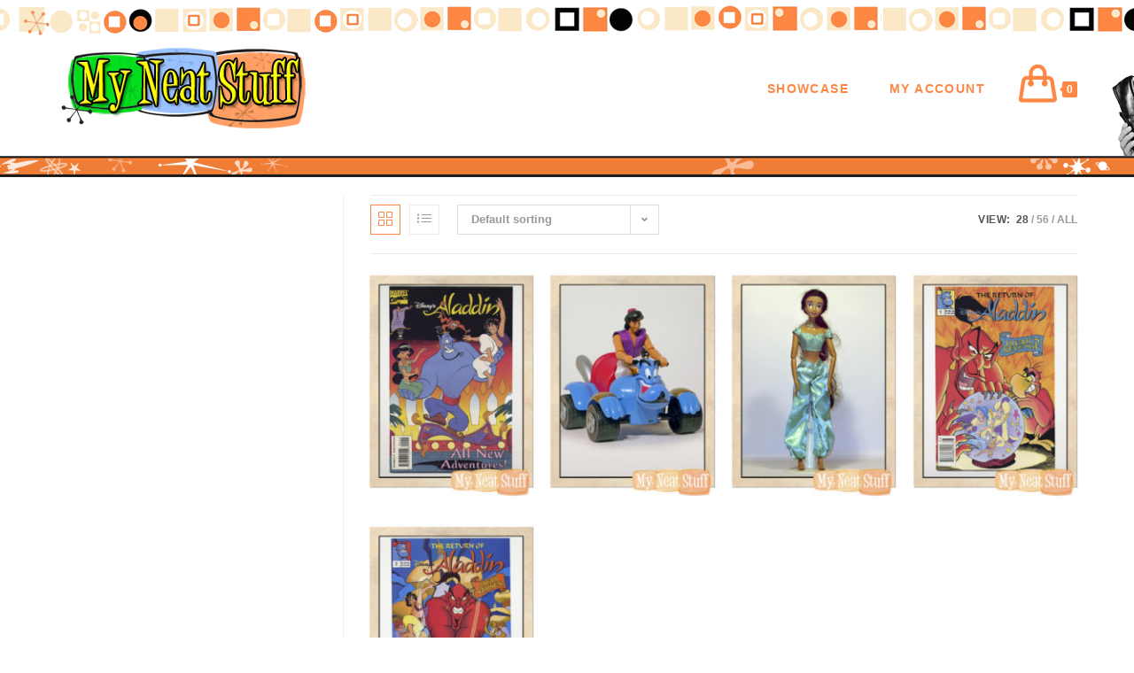

--- FILE ---
content_type: text/html; charset=UTF-8
request_url: https://myneatstuff.ca/en/index.php/product-category/disney-neat-stuff/aladdin/
body_size: 16568
content:
<!DOCTYPE html>
<html class="html" lang="en-US">
<head>
	<meta charset="UTF-8">
	<link rel="profile" href="https://gmpg.org/xfn/11">

	<title>ALADDIN &#8211; My Neat Stuff Showcase</title>
<meta name='robots' content='max-image-preview:large' />
<script>window._wca = window._wca || [];</script>
<meta name="viewport" content="width=device-width, initial-scale=1"><link rel='dns-prefetch' href='//static.addtoany.com' />
<link rel='dns-prefetch' href='//stats.wp.com' />
<link rel='dns-prefetch' href='//s.w.org' />
<link rel="alternate" type="application/rss+xml" title="My Neat Stuff Showcase &raquo; Feed" href="https://myneatstuff.ca/en/index.php/feed/" />
<link rel="alternate" type="application/rss+xml" title="My Neat Stuff Showcase &raquo; Comments Feed" href="https://myneatstuff.ca/en/index.php/comments/feed/" />
<link rel="alternate" type="application/rss+xml" title="My Neat Stuff Showcase &raquo; ALADDIN Category Feed" href="https://myneatstuff.ca/en/index.php/product-category/disney-neat-stuff/aladdin/feed/" />
		<script>
			window._wpemojiSettings = {"baseUrl":"https:\/\/s.w.org\/images\/core\/emoji\/13.0.1\/72x72\/","ext":".png","svgUrl":"https:\/\/s.w.org\/images\/core\/emoji\/13.0.1\/svg\/","svgExt":".svg","source":{"concatemoji":"https:\/\/myneatstuff.ca\/en\/wp-includes\/js\/wp-emoji-release.min.js?ver=5.7.12"}};
			!function(e,a,t){var n,r,o,i=a.createElement("canvas"),p=i.getContext&&i.getContext("2d");function s(e,t){var a=String.fromCharCode;p.clearRect(0,0,i.width,i.height),p.fillText(a.apply(this,e),0,0);e=i.toDataURL();return p.clearRect(0,0,i.width,i.height),p.fillText(a.apply(this,t),0,0),e===i.toDataURL()}function c(e){var t=a.createElement("script");t.src=e,t.defer=t.type="text/javascript",a.getElementsByTagName("head")[0].appendChild(t)}for(o=Array("flag","emoji"),t.supports={everything:!0,everythingExceptFlag:!0},r=0;r<o.length;r++)t.supports[o[r]]=function(e){if(!p||!p.fillText)return!1;switch(p.textBaseline="top",p.font="600 32px Arial",e){case"flag":return s([127987,65039,8205,9895,65039],[127987,65039,8203,9895,65039])?!1:!s([55356,56826,55356,56819],[55356,56826,8203,55356,56819])&&!s([55356,57332,56128,56423,56128,56418,56128,56421,56128,56430,56128,56423,56128,56447],[55356,57332,8203,56128,56423,8203,56128,56418,8203,56128,56421,8203,56128,56430,8203,56128,56423,8203,56128,56447]);case"emoji":return!s([55357,56424,8205,55356,57212],[55357,56424,8203,55356,57212])}return!1}(o[r]),t.supports.everything=t.supports.everything&&t.supports[o[r]],"flag"!==o[r]&&(t.supports.everythingExceptFlag=t.supports.everythingExceptFlag&&t.supports[o[r]]);t.supports.everythingExceptFlag=t.supports.everythingExceptFlag&&!t.supports.flag,t.DOMReady=!1,t.readyCallback=function(){t.DOMReady=!0},t.supports.everything||(n=function(){t.readyCallback()},a.addEventListener?(a.addEventListener("DOMContentLoaded",n,!1),e.addEventListener("load",n,!1)):(e.attachEvent("onload",n),a.attachEvent("onreadystatechange",function(){"complete"===a.readyState&&t.readyCallback()})),(n=t.source||{}).concatemoji?c(n.concatemoji):n.wpemoji&&n.twemoji&&(c(n.twemoji),c(n.wpemoji)))}(window,document,window._wpemojiSettings);
		</script>
		<style>
img.wp-smiley,
img.emoji {
	display: inline !important;
	border: none !important;
	box-shadow: none !important;
	height: 1em !important;
	width: 1em !important;
	margin: 0 .07em !important;
	vertical-align: -0.1em !important;
	background: none !important;
	padding: 0 !important;
}
</style>
	<link rel='stylesheet' id='hfe-widgets-style-css'  href='https://myneatstuff.ca/en/wp-content/plugins/header-footer-elementor/inc/widgets-css/frontend.css?ver=1.6.16' media='all' />
<link rel='stylesheet' id='wp-block-library-css'  href='https://myneatstuff.ca/en/wp-includes/css/dist/block-library/style.min.css?ver=5.7.12' media='all' />
<style id='wp-block-library-inline-css'>
.has-text-align-justify{text-align:justify;}
</style>
<link rel='stylesheet' id='wp-block-library-theme-css'  href='https://myneatstuff.ca/en/wp-includes/css/dist/block-library/theme.min.css?ver=5.7.12' media='all' />
<link rel='stylesheet' id='mediaelement-css'  href='https://myneatstuff.ca/en/wp-includes/js/mediaelement/mediaelementplayer-legacy.min.css?ver=4.2.16' media='all' />
<link rel='stylesheet' id='wp-mediaelement-css'  href='https://myneatstuff.ca/en/wp-includes/js/mediaelement/wp-mediaelement.min.css?ver=5.7.12' media='all' />
<link rel='stylesheet' id='wc-blocks-vendors-style-css'  href='https://myneatstuff.ca/en/wp-content/plugins/woocommerce/packages/woocommerce-blocks/build/wc-blocks-vendors-style.css?ver=6.7.3' media='all' />
<link rel='stylesheet' id='wc-blocks-style-css'  href='https://myneatstuff.ca/en/wp-content/plugins/woocommerce/packages/woocommerce-blocks/build/wc-blocks-style.css?ver=6.7.3' media='all' />
<link rel='stylesheet' id='coblocks-frontend-css'  href='https://myneatstuff.ca/en/wp-content/plugins/coblocks/dist/style-coblocks-1.css?ver=2.24.1' media='all' />
<link rel='stylesheet' id='pb-accordion-blocks-style-css'  href='https://myneatstuff.ca/en/wp-content/plugins/accordion-blocks/build/index.css?ver=1.3.5' media='all' />
<link rel='stylesheet' id='ctf_styles-css'  href='https://myneatstuff.ca/en/wp-content/plugins/custom-twitter-feeds/css/ctf-styles.min.css?ver=2.1.2' media='all' />
<link rel='stylesheet' id='menu-image-css'  href='https://myneatstuff.ca/en/wp-content/plugins/menu-image/includes/css/menu-image.css?ver=3.10' media='all' />
<link rel='stylesheet' id='dashicons-css'  href='https://myneatstuff.ca/en/wp-includes/css/dashicons.min.css?ver=5.7.12' media='all' />
<link rel='stylesheet' id='related_products_style-css'  href='https://myneatstuff.ca/en/wp-content/plugins/related-products-manager-woocommerce/includes/css/related-products.css?ver=5.7.12' media='all' />
<link rel='stylesheet' id='smart-search-css'  href='https://myneatstuff.ca/en/wp-content/plugins/smart-woocommerce-search/assets/dist/css/general.css?ver=ysws-2.6.3' media='all' />
<style id='smart-search-inline-css'>
.ysm-search-widget-1 .search-field[type="search"]{border-color:#ffffff;}.ysm-search-widget-1 .search-field[type="search"]{border-width:2px;}.ysm-search-widget-1 .search-field[type="search"]{color:#000000;}.ysm-search-widget-1 .search-field[type="search"]{background-color:#fbe8c6;}.ysm-search-widget-1 .smart-search-suggestions .smart-search-post-icon{width:150px;}.ysm-search-widget-1 .smart-search-suggestions{border-color:#fd8743;}.ysm-search-widget-1 .smart-search-view-all{color:#ffffff;}.ysm-search-widget-1 .smart-search-view-all{background-color:#fd8743;}.widget_search.ysm-active .smart-search-suggestions .smart-search-post-icon{width:50px;}.widget_product_search.ysm-active .smart-search-suggestions .smart-search-post-icon{width:50px;}
</style>
<style id='woocommerce-inline-inline-css'>
.woocommerce form .form-row .required { visibility: visible; }
</style>
<link rel='stylesheet' id='paypalplus-woocommerce-front-css'  href='https://myneatstuff.ca/en/wp-content/plugins/woo-paypalplus/public/css/front.min.css?ver=1727198663' media='screen' />
<link rel='stylesheet' id='jquery-bxslider-css-css'  href='https://myneatstuff.ca/en/wp-content/plugins/banner-management-for-woocommerce/public/css/jquery.bxslider.css?ver=2.1' media='all' />
<link rel='stylesheet' id='banner-management-for-woocommerce-css'  href='https://myneatstuff.ca/en/wp-content/plugins/banner-management-for-woocommerce/public/css/woocommerce-category-banner-management-public.css?ver=2.1' media='all' />
<link rel='stylesheet' id='fontawesome-css-css'  href='https://myneatstuff.ca/en/wp-content/plugins/banner-management-for-woocommerce/public/css/all.min.css?ver=2.1' media='all' />
<link rel='stylesheet' id='wp-components-css'  href='https://myneatstuff.ca/en/wp-includes/css/dist/components/style.min.css?ver=5.7.12' media='all' />
<link rel='stylesheet' id='godaddy-styles-css'  href='https://myneatstuff.ca/en/wp-content/plugins/coblocks/includes/Dependencies/GoDaddy/Styles/build/latest.css?ver=0.4.2' media='all' />
<link rel='stylesheet' id='hfe-style-css'  href='https://myneatstuff.ca/en/wp-content/plugins/header-footer-elementor/assets/css/header-footer-elementor.css?ver=1.6.16' media='all' />
<link rel='stylesheet' id='elementor-icons-css'  href='https://myneatstuff.ca/en/wp-content/plugins/elementor/assets/lib/eicons/css/elementor-icons.min.css?ver=5.15.0' media='all' />
<link rel='stylesheet' id='elementor-frontend-legacy-css'  href='https://myneatstuff.ca/en/wp-content/plugins/elementor/assets/css/frontend-legacy.min.css?ver=3.6.7' media='all' />
<link rel='stylesheet' id='elementor-frontend-css'  href='https://myneatstuff.ca/en/wp-content/plugins/elementor/assets/css/frontend.min.css?ver=3.6.7' media='all' />
<link rel='stylesheet' id='elementor-post-1018-css'  href='https://myneatstuff.ca/en/wp-content/uploads/elementor/css/post-1018.css?ver=1632850053' media='all' />
<link rel='stylesheet' id='megamenu-css'  href='https://myneatstuff.ca/en/wp-content/uploads/maxmegamenu/style.css?ver=a6ca68' media='all' />
<link rel='stylesheet' id='ZStoreBasicDisplayStyleSheets-css'  href='https://myneatstuff.ca/en/wp-content/plugins/zstore-manager-basic/css/pagestyle.css?ver=5.7.12' media='all' />
<link rel='stylesheet' id='oceanwp-woo-mini-cart-css'  href='https://myneatstuff.ca/en/wp-content/themes/oceanwp/assets/css/woo/woo-mini-cart.min.css?ver=5.7.12' media='all' />
<link rel='stylesheet' id='font-awesome-css'  href='https://myneatstuff.ca/en/wp-content/themes/oceanwp/assets/fonts/fontawesome/css/all.min.css?ver=5.15.1' media='all' />
<link rel='stylesheet' id='simple-line-icons-css'  href='https://myneatstuff.ca/en/wp-content/themes/oceanwp/assets/css/third/simple-line-icons.min.css?ver=2.4.0' media='all' />
<link rel='stylesheet' id='oceanwp-style-css'  href='https://myneatstuff.ca/en/wp-content/themes/oceanwp/assets/css/style.min.css?ver=3.0.7' media='all' />
<link rel='stylesheet' id='oceanwp-hamburgers-css'  href='https://myneatstuff.ca/en/wp-content/themes/oceanwp/assets/css/third/hamburgers/hamburgers.min.css?ver=3.0.7' media='all' />
<link rel='stylesheet' id='oceanwp-collapse-css'  href='https://myneatstuff.ca/en/wp-content/themes/oceanwp/assets/css/third/hamburgers/types/collapse.css?ver=3.0.7' media='all' />
<link rel='stylesheet' id='searchwp-live-search-css'  href='https://myneatstuff.ca/en/wp-content/plugins/searchwp-live-ajax-search/assets/styles/style.css?ver=1.7.6' media='all' />
<link rel='stylesheet' id='addtoany-css'  href='https://myneatstuff.ca/en/wp-content/plugins/add-to-any/addtoany.min.css?ver=1.16' media='all' />
<link rel='stylesheet' id='oceanwp-woocommerce-css'  href='https://myneatstuff.ca/en/wp-content/themes/oceanwp/assets/css/woo/woocommerce.min.css?ver=5.7.12' media='all' />
<link rel='stylesheet' id='oceanwp-woo-star-font-css'  href='https://myneatstuff.ca/en/wp-content/themes/oceanwp/assets/css/woo/woo-star-font.min.css?ver=5.7.12' media='all' />
<link rel='stylesheet' id='oceanwp-woo-quick-view-css'  href='https://myneatstuff.ca/en/wp-content/themes/oceanwp/assets/css/woo/woo-quick-view.min.css?ver=5.7.12' media='all' />
<link rel='stylesheet' id='oe-widgets-style-css'  href='https://myneatstuff.ca/en/wp-content/plugins/ocean-extra/assets/css/widgets.css?ver=5.7.12' media='all' />
<link rel='stylesheet' id='ops-product-share-style-css'  href='https://myneatstuff.ca/en/wp-content/plugins/ocean-product-sharing/assets/css/style.min.css?ver=5.7.12' media='all' />
<link rel='stylesheet' id='oss-social-share-style-css'  href='https://myneatstuff.ca/en/wp-content/plugins/ocean-social-sharing/assets/css/style.min.css?ver=5.7.12' media='all' />
<link rel='stylesheet' id='google-fonts-1-css'  href='https://fonts.googleapis.com/css?family=Roboto%3A100%2C100italic%2C200%2C200italic%2C300%2C300italic%2C400%2C400italic%2C500%2C500italic%2C600%2C600italic%2C700%2C700italic%2C800%2C800italic%2C900%2C900italic%7CRoboto+Slab%3A100%2C100italic%2C200%2C200italic%2C300%2C300italic%2C400%2C400italic%2C500%2C500italic%2C600%2C600italic%2C700%2C700italic%2C800%2C800italic%2C900%2C900italic&#038;display=auto&#038;ver=5.7.12' media='all' />
<link rel='stylesheet' id='jetpack_css-css'  href='https://myneatstuff.ca/en/wp-content/plugins/jetpack/css/jetpack.css?ver=10.3.1' media='all' />
<script type="text/template" id="tmpl-variation-template">
	<div class="woocommerce-variation-description">{{{ data.variation.variation_description }}}</div>
	<div class="woocommerce-variation-price">{{{ data.variation.price_html }}}</div>
	<div class="woocommerce-variation-availability">{{{ data.variation.availability_html }}}</div>
</script>
<script type="text/template" id="tmpl-unavailable-variation-template">
	<p>Sorry, this product is unavailable. Please choose a different combination.</p>
</script>
<script src='https://myneatstuff.ca/en/wp-includes/js/jquery/jquery.min.js?ver=3.5.1' id='jquery-core-js'></script>
<script src='https://myneatstuff.ca/en/wp-includes/js/jquery/jquery-migrate.min.js?ver=3.3.2' id='jquery-migrate-js'></script>
<script id='addtoany-core-js-before'>
window.a2a_config=window.a2a_config||{};a2a_config.callbacks=[];a2a_config.overlays=[];a2a_config.templates={};
</script>
<script async src='https://static.addtoany.com/menu/page.js' id='addtoany-core-js'></script>
<script async src='https://myneatstuff.ca/en/wp-content/plugins/add-to-any/addtoany.min.js?ver=1.1' id='addtoany-jquery-js'></script>
<script src='https://cdn.jsdelivr.net/npm/bluebird@3.5.3/js/browser/bluebird.js?ver=5.7.12' id='bluebird-js'></script>
<script src='https://myneatstuff.ca/en/wp-content/plugins/banner-management-for-woocommerce/public/js/jquery.bxslider.min.js?ver=2.1' id='jquery-bxslider-js'></script>
<script src='https://myneatstuff.ca/en/wp-content/plugins/banner-management-for-woocommerce/public/js/woocommerce-category-banner-management-public.min.js?ver=2.1' id='banner-management-for-woocommerce-public-js-js'></script>
<script id='wp-statistics-tracker-js-extra'>
var WP_Statistics_Tracker_Object = {"hitRequestUrl":"https:\/\/myneatstuff.ca\/en\/index.php\/wp-json\/wp-statistics\/v2\/hit?wp_statistics_hit_rest=yes&track_all=0&current_page_type=tax&current_page_id=127&search_query&page_uri=L2luZGV4LnBocC9wcm9kdWN0LWNhdGVnb3J5L2Rpc25leS1uZWF0LXN0dWZmL2FsYWRkaW4v","keepOnlineRequestUrl":"https:\/\/myneatstuff.ca\/en\/index.php\/wp-json\/wp-statistics\/v2\/online?wp_statistics_hit_rest=yes&track_all=0&current_page_type=tax&current_page_id=127&search_query&page_uri=L2luZGV4LnBocC9wcm9kdWN0LWNhdGVnb3J5L2Rpc25leS1uZWF0LXN0dWZmL2FsYWRkaW4v","option":{"dntEnabled":false,"cacheCompatibility":false}};
</script>
<script src='https://myneatstuff.ca/en/wp-content/plugins/wp-statistics/assets/js/tracker.js?ver=5.7.12' id='wp-statistics-tracker-js'></script>
<script defer src='https://stats.wp.com/s-202549.js' id='woocommerce-analytics-js'></script>
<script src='https://myneatstuff.ca/en/wp-content/themes/oceanwp/assets/js/vendors/smoothscroll.min.js?ver=3.0.7' id='ow-smoothscroll-js'></script>
<link rel="https://api.w.org/" href="https://myneatstuff.ca/en/index.php/wp-json/" /><link rel="alternate" type="application/json" href="https://myneatstuff.ca/en/index.php/wp-json/wp/v2/product_cat/127" /><link rel="EditURI" type="application/rsd+xml" title="RSD" href="https://myneatstuff.ca/en/xmlrpc.php?rsd" />
<link rel="wlwmanifest" type="application/wlwmanifest+xml" href="https://myneatstuff.ca/en/wp-includes/wlwmanifest.xml" /> 
<meta name="generator" content="WordPress 5.7.12" />
<meta name="generator" content="WooCommerce 6.2.2" />
<!-- FAVHERO FAVICON START --><!-- For iPad with high-resolution Retina display running iOS ≥ 7: --><link rel="apple-touch-icon-precomposed" sizes="152x152" href="https://www.myneatstuff.ca/en/wp-content/uploads/2020/11/favicon-152.png"><!-- Standard: --><link rel="icon" sizes="152x152" href="https://www.myneatstuff.ca/en/wp-content/uploads/2020/11/favicon-152.png"><meta name="msapplication-TileColor" content="#FFFFFF"><meta name="msapplication-TileImage" content="https://www.myneatstuff.ca/en/wp-content/uploads/2020/11/favicon-144.png"><!-- For iPad with high-resolution Retina display running iOS ≤ 6: --><link rel="apple-touch-icon-precomposed" sizes="144x144" href="https://www.myneatstuff.ca/en/wp-content/uploads/2020/11/favicon-144.png"><!-- For iPhone with high-resolution Retina display running iOS ≥ 7: --><link rel="apple-touch-icon-precomposed" sizes="120x120" href="https://www.myneatstuff.ca/en/wp-content/uploads/2020/11/favicon-120.png"><!-- For first- and second-generation iPad: --><link rel="apple-touch-icon-precomposed" sizes="72x72" href="https://www.myneatstuff.ca/en/wp-content/uploads/2020/11/favicon-72.png"><!-- For non-Retina iPhone, iPod Touch, and Android 2.1+ devices: --><link rel="apple-touch-icon-precomposed" href="https://www.myneatstuff.ca/en/wp-content/uploads/2020/11/favicon-57.png"><!-- FAVHERO FAVICON END --><!-- Analytics by WP Statistics v14.1.6.2 - https://wp-statistics.com/ -->
<style type='text/css'>img#wpstats{display:none}</style>
			<noscript><style>.woocommerce-product-gallery{ opacity: 1 !important; }</style></noscript>
	<style type="text/css">/* Hot Random Image START */ 
			#random-image-3{
				width:300px;
				height:auto;
			}
			 
			#random-image-4{
				width:1250px;
				height:auto;
			}
			 
			#random-image-5{
				width:300px;
				height:600px;
			}
			 
			#random-image-6{
				width:100%;
				height:auto;
			}
			 
			#random-image-7{
				width:480;
				height:auto;
			}
			 
			#random-image-8{
				width:375px;
				height:auto;
			}
			
		/* Hot Random Image END */
		</style>		<style id="wp-custom-css">
			/* Hero Title */.elementor-element.hero-title .elementor-widget-container{display:inline-block}.product_meta{display:none !important}/* Footer Callout */.store-callout .icon-box-icon,.store-callout .icon-box-heading{display:table-cell;vertical-align:middle}.store-callout .icon-box-icon{height:1em;width:1em;line-height:1em}.store-callout .icon-box-icon i{color:#5b4f4f;font-size:34px;margin-right:15px}.store-callout .icon-box-heading{font-size:15px;font-weight:400;margin:0;color:#ffffff;letter-spacing:1px;text-transform:capitalize}@media screen and (max-width:767px){.store-callout .icon-box-icon{display:none}.store-callout .icon-box-heading{display:block;text-align:center}}/* Footer Borders */#footer-widgets .contact-info-widget i,#footer-widgets .oceanwp-recent-posts li,#footer-widgets .social-widget li a,#footer-widgets .woocommerce ul.product_list_widget li{border-color:rgba(255,255,255,0.2)}/* Footer Products */#footer-widgets .price del,#footer-widgets del .amount{color:#ddd}/* Footer Tags */#footer-widgets .tagcloud a{background-color:rgba(255,255,255,0.1);border-color:rgba(255,255,255,0.1)}#footer-widgets .tagcloud a:hover{background-color:rgba(255,255,255,0.2);color:#fff;border-color:rgba(255,255,255,0.2)}		</style>
		<style type="text/css">/** Mega Menu CSS: fs **/</style>
<!-- OceanWP CSS -->
<style type="text/css">
/* General CSS */.woocommerce-MyAccount-navigation ul li a:before,.woocommerce-checkout .woocommerce-info a,.woocommerce-checkout #payment ul.payment_methods .wc_payment_method>input[type=radio]:first-child:checked+label:before,.woocommerce-checkout #payment .payment_method_paypal .about_paypal,.woocommerce ul.products li.product li.category a:hover,.woocommerce ul.products li.product .button:hover,.woocommerce ul.products li.product .product-inner .added_to_cart:hover,.product_meta .posted_in a:hover,.product_meta .tagged_as a:hover,.woocommerce div.product .woocommerce-tabs ul.tabs li a:hover,.woocommerce div.product .woocommerce-tabs ul.tabs li.active a,.woocommerce .oceanwp-grid-list a.active,.woocommerce .oceanwp-grid-list a:hover,.woocommerce .oceanwp-off-canvas-filter:hover,.widget_shopping_cart ul.cart_list li .owp-grid-wrap .owp-grid a.remove:hover,.widget_product_categories li a:hover ~ .count,.widget_layered_nav li a:hover ~ .count,.woocommerce ul.products li.product:not(.product-category) .woo-entry-buttons li a:hover,a:hover,a.light:hover,.theme-heading .text::before,.theme-heading .text::after,#top-bar-content >a:hover,#top-bar-social li.oceanwp-email a:hover,#site-navigation-wrap .dropdown-menu >li >a:hover,#site-header.medium-header #medium-searchform button:hover,.oceanwp-mobile-menu-icon a:hover,.blog-entry.post .blog-entry-header .entry-title a:hover,.blog-entry.post .blog-entry-readmore a:hover,.blog-entry.thumbnail-entry .blog-entry-category a,ul.meta li a:hover,.dropcap,.single nav.post-navigation .nav-links .title,body .related-post-title a:hover,body #wp-calendar caption,body .contact-info-widget.default i,body .contact-info-widget.big-icons i,body .custom-links-widget .oceanwp-custom-links li a:hover,body .custom-links-widget .oceanwp-custom-links li a:hover:before,body .posts-thumbnails-widget li a:hover,body .social-widget li.oceanwp-email a:hover,.comment-author .comment-meta .comment-reply-link,#respond #cancel-comment-reply-link:hover,#footer-widgets .footer-box a:hover,#footer-bottom a:hover,#footer-bottom #footer-bottom-menu a:hover,.sidr a:hover,.sidr-class-dropdown-toggle:hover,.sidr-class-menu-item-has-children.active >a,.sidr-class-menu-item-has-children.active >a >.sidr-class-dropdown-toggle,input[type=checkbox]:checked:before{color:#fd8743}.woocommerce .oceanwp-grid-list a.active .owp-icon use,.woocommerce .oceanwp-grid-list a:hover .owp-icon use,.single nav.post-navigation .nav-links .title .owp-icon use,.blog-entry.post .blog-entry-readmore a:hover .owp-icon use,body .contact-info-widget.default .owp-icon use,body .contact-info-widget.big-icons .owp-icon use{stroke:#fd8743}.woocommerce div.product div.images .open-image,.wcmenucart-details.count,.woocommerce-message a,.woocommerce-error a,.woocommerce-info a,.woocommerce .widget_price_filter .ui-slider .ui-slider-handle,.woocommerce .widget_price_filter .ui-slider .ui-slider-range,.owp-product-nav li a.owp-nav-link:hover,.woocommerce div.product.owp-tabs-layout-vertical .woocommerce-tabs ul.tabs li a:after,.woocommerce .widget_product_categories li.current-cat >a ~ .count,.woocommerce .widget_product_categories li.current-cat >a:before,.woocommerce .widget_layered_nav li.chosen a ~ .count,.woocommerce .widget_layered_nav li.chosen a:before,#owp-checkout-timeline .active .timeline-wrapper,.bag-style:hover .wcmenucart-cart-icon .wcmenucart-count,.show-cart .wcmenucart-cart-icon .wcmenucart-count,.woocommerce ul.products li.product:not(.product-category) .image-wrap .button,input[type="button"],input[type="reset"],input[type="submit"],button[type="submit"],.button,#site-navigation-wrap .dropdown-menu >li.btn >a >span,.thumbnail:hover i,.post-quote-content,.omw-modal .omw-close-modal,body .contact-info-widget.big-icons li:hover i,body div.wpforms-container-full .wpforms-form input[type=submit],body div.wpforms-container-full .wpforms-form button[type=submit],body div.wpforms-container-full .wpforms-form .wpforms-page-button{background-color:#fd8743}.thumbnail:hover .link-post-svg-icon{background-color:#fd8743}body .contact-info-widget.big-icons li:hover .owp-icon{background-color:#fd8743}.current-shop-items-dropdown{border-top-color:#fd8743}.woocommerce div.product .woocommerce-tabs ul.tabs li.active a{border-bottom-color:#fd8743}.wcmenucart-details.count:before{border-color:#fd8743}.woocommerce ul.products li.product .button:hover{border-color:#fd8743}.woocommerce ul.products li.product .product-inner .added_to_cart:hover{border-color:#fd8743}.woocommerce div.product .woocommerce-tabs ul.tabs li.active a{border-color:#fd8743}.woocommerce .oceanwp-grid-list a.active{border-color:#fd8743}.woocommerce .oceanwp-grid-list a:hover{border-color:#fd8743}.woocommerce .oceanwp-off-canvas-filter:hover{border-color:#fd8743}.owp-product-nav li a.owp-nav-link:hover{border-color:#fd8743}.widget_shopping_cart_content .buttons .button:first-child:hover{border-color:#fd8743}.widget_shopping_cart ul.cart_list li .owp-grid-wrap .owp-grid a.remove:hover{border-color:#fd8743}.widget_product_categories li a:hover ~ .count{border-color:#fd8743}.woocommerce .widget_product_categories li.current-cat >a ~ .count{border-color:#fd8743}.woocommerce .widget_product_categories li.current-cat >a:before{border-color:#fd8743}.widget_layered_nav li a:hover ~ .count{border-color:#fd8743}.woocommerce .widget_layered_nav li.chosen a ~ .count{border-color:#fd8743}.woocommerce .widget_layered_nav li.chosen a:before{border-color:#fd8743}#owp-checkout-timeline.arrow .active .timeline-wrapper:before{border-top-color:#fd8743;border-bottom-color:#fd8743}#owp-checkout-timeline.arrow .active .timeline-wrapper:after{border-left-color:#fd8743;border-right-color:#fd8743}.bag-style:hover .wcmenucart-cart-icon .wcmenucart-count{border-color:#fd8743}.bag-style:hover .wcmenucart-cart-icon .wcmenucart-count:after{border-color:#fd8743}.show-cart .wcmenucart-cart-icon .wcmenucart-count{border-color:#fd8743}.show-cart .wcmenucart-cart-icon .wcmenucart-count:after{border-color:#fd8743}.woocommerce ul.products li.product:not(.product-category) .woo-product-gallery .active a{border-color:#fd8743}.woocommerce ul.products li.product:not(.product-category) .woo-product-gallery a:hover{border-color:#fd8743}.widget-title{border-color:#fd8743}blockquote{border-color:#fd8743}#searchform-dropdown{border-color:#fd8743}.dropdown-menu .sub-menu{border-color:#fd8743}.blog-entry.large-entry .blog-entry-readmore a:hover{border-color:#fd8743}.oceanwp-newsletter-form-wrap input[type="email"]:focus{border-color:#fd8743}.social-widget li.oceanwp-email a:hover{border-color:#fd8743}#respond #cancel-comment-reply-link:hover{border-color:#fd8743}body .contact-info-widget.big-icons li:hover i{border-color:#fd8743}#footer-widgets .oceanwp-newsletter-form-wrap input[type="email"]:focus{border-color:#fd8743}blockquote,.wp-block-quote{border-left-color:#fd8743}body .contact-info-widget.big-icons li:hover .owp-icon{border-color:#fd8743}.woocommerce div.product div.images .open-image:hover,.woocommerce-error a:hover,.woocommerce-info a:hover,.woocommerce-message a:hover,.woocommerce ul.products li.product:not(.product-category) .image-wrap .button:hover,input[type="button"]:hover,input[type="reset"]:hover,input[type="submit"]:hover,button[type="submit"]:hover,input[type="button"]:focus,input[type="reset"]:focus,input[type="submit"]:focus,button[type="submit"]:focus,.button:hover,#site-navigation-wrap .dropdown-menu >li.btn >a:hover >span,.post-quote-author,.omw-modal .omw-close-modal:hover,body div.wpforms-container-full .wpforms-form input[type=submit]:hover,body div.wpforms-container-full .wpforms-form button[type=submit]:hover,body div.wpforms-container-full .wpforms-form .wpforms-page-button:hover{background-color:#e95a07}.woocommerce table.shop_table,.woocommerce table.shop_table td,.woocommerce-cart .cart-collaterals .cart_totals tr td,.woocommerce-cart .cart-collaterals .cart_totals tr th,.woocommerce table.shop_table tth,.woocommerce table.shop_table tfoot td,.woocommerce table.shop_table tfoot th,.woocommerce .order_details,.woocommerce .shop_table.order_details tfoot th,.woocommerce .shop_table.customer_details th,.woocommerce .cart-collaterals .cross-sells,.woocommerce-page .cart-collaterals .cross-sells,.woocommerce .cart-collaterals .cart_totals,.woocommerce-page .cart-collaterals .cart_totals,.woocommerce .cart-collaterals h2,.woocommerce .cart-collaterals h2,.woocommerce .cart-collaterals h2,.woocommerce-cart .cart-collaterals .cart_totals .order-total th,.woocommerce-cart .cart-collaterals .cart_totals .order-total td,.woocommerce ul.order_details,.woocommerce .shop_table.order_details tfoot th,.woocommerce .shop_table.customer_details th,.woocommerce .woocommerce-checkout #customer_details h3,.woocommerce .woocommerce-checkout h3#order_review_heading,.woocommerce-checkout #payment ul.payment_methods,.woocommerce-checkout form.login,.woocommerce-checkout form.checkout_coupon,.woocommerce-checkout-review-order-table tfoot th,.woocommerce-checkout #payment,.woocommerce ul.order_details,.woocommerce #customer_login >div,.woocommerce .col-1.address,.woocommerce .col-2.address,.woocommerce-checkout .woocommerce-info,.woocommerce div.product form.cart,.product_meta,.woocommerce div.product .woocommerce-tabs ul.tabs,.woocommerce #reviews #comments ol.commentlist li .comment_container,p.stars span a,.woocommerce ul.product_list_widget li,.woocommerce .widget_shopping_cart .cart_list li,.woocommerce.widget_shopping_cart .cart_list li,.woocommerce ul.product_list_widget li:first-child,.woocommerce .widget_shopping_cart .cart_list li:first-child,.woocommerce.widget_shopping_cart .cart_list li:first-child,.widget_product_categories li a,.woocommerce .oceanwp-toolbar,.woocommerce .products.list .product,table th,table td,hr,.content-area,body.content-left-sidebar #content-wrap .content-area,.content-left-sidebar .content-area,#top-bar-wrap,#site-header,#site-header.top-header #search-toggle,.dropdown-menu ul li,.centered-minimal-page-header,.blog-entry.post,.blog-entry.grid-entry .blog-entry-inner,.blog-entry.thumbnail-entry .blog-entry-bottom,.single-post .entry-title,.single .entry-share-wrap .entry-share,.single .entry-share,.single .entry-share ul li a,.single nav.post-navigation,.single nav.post-navigation .nav-links .nav-previous,#author-bio,#author-bio .author-bio-avatar,#author-bio .author-bio-social li a,#related-posts,#comments,.comment-body,#respond #cancel-comment-reply-link,#blog-entries .type-page,.page-numbers a,.page-numbers span:not(.elementor-screen-only),.page-links span,body #wp-calendar caption,body #wp-calendar th,body #wp-calendar tbody,body .contact-info-widget.default i,body .contact-info-widget.big-icons i,body .posts-thumbnails-widget li,body .tagcloud a{border-color:}body .contact-info-widget.big-icons .owp-icon,body .contact-info-widget.default .owp-icon{border-color:}body{background-image:url(https://www.myneatstuff.ca/en/wp-content/uploads/2020/12/background5.jpg)}a:hover{color:#fc6f1e}a:hover .owp-icon use{stroke:#fc6f1e}#main #content-wrap,.separate-layout #main #content-wrap{padding-top:20px;padding-bottom:0}.page-header,.has-transparent-header .page-header{padding:87px 0 32px 0}.page-header .page-header-title,.page-header.background-image-page-header .page-header-title{color:#ffffff}.site-breadcrumbs,.background-image-page-header .site-breadcrumbs{color:#efefef}.site-breadcrumbs ul li .breadcrumb-sep,.site-breadcrumbs ol li .breadcrumb-sep{color:#efefef}.site-breadcrumbs a,.background-image-page-header .site-breadcrumbs a{color:#ffffff}.site-breadcrumbs a .owp-icon use,.background-image-page-header .site-breadcrumbs a .owp-icon use{stroke:#ffffff}.site-breadcrumbs a:hover,.background-image-page-header .site-breadcrumbs a:hover{color:#fe5252}.site-breadcrumbs a:hover .owp-icon use,.background-image-page-header .site-breadcrumbs a:hover .owp-icon use{stroke:#fe5252}#scroll-top{border-radius:40px}#scroll-top:hover{background-color:rgba(239,128,2,0.87)}.page-numbers a,.page-numbers span:not(.elementor-screen-only),.page-links span{font-size:14px}.page-numbers a,.page-numbers span:not(.elementor-screen-only),.page-links span{background-color:#fbe8c6}.page-numbers a:hover,.page-links a:hover span,.page-numbers.current,.page-numbers.current:hover{background-color:#fd8743}.page-numbers a:hover,.page-links a:hover span,.page-numbers.current,.page-numbers.current:hover{color:#ffffff}.page-numbers a:hover .owp-icon use{stroke:#ffffff}.page-numbers a,.page-numbers span:not(.elementor-screen-only),.page-links span{border-color:#fd8743}.page-numbers a:hover,.page-links a:hover span,.page-numbers.current,.page-numbers.current:hover{border-color:#fbe8c6}form input[type="text"],form input[type="password"],form input[type="email"],form input[type="url"],form input[type="date"],form input[type="month"],form input[type="time"],form input[type="datetime"],form input[type="datetime-local"],form input[type="week"],form input[type="number"],form input[type="search"],form input[type="tel"],form input[type="color"],form select,form textarea,.select2-container .select2-choice,.woocommerce .woocommerce-checkout .select2-container--default .select2-selection--single{border-color:#ececec}body div.wpforms-container-full .wpforms-form input[type=date],body div.wpforms-container-full .wpforms-form input[type=datetime],body div.wpforms-container-full .wpforms-form input[type=datetime-local],body div.wpforms-container-full .wpforms-form input[type=email],body div.wpforms-container-full .wpforms-form input[type=month],body div.wpforms-container-full .wpforms-form input[type=number],body div.wpforms-container-full .wpforms-form input[type=password],body div.wpforms-container-full .wpforms-form input[type=range],body div.wpforms-container-full .wpforms-form input[type=search],body div.wpforms-container-full .wpforms-form input[type=tel],body div.wpforms-container-full .wpforms-form input[type=text],body div.wpforms-container-full .wpforms-form input[type=time],body div.wpforms-container-full .wpforms-form input[type=url],body div.wpforms-container-full .wpforms-form input[type=week],body div.wpforms-container-full .wpforms-form select,body div.wpforms-container-full .wpforms-form textarea{border-color:#ececec}form input[type="text"]:focus,form input[type="password"]:focus,form input[type="email"]:focus,form input[type="tel"]:focus,form input[type="url"]:focus,form input[type="search"]:focus,form textarea:focus,.select2-drop-active,.select2-dropdown-open.select2-drop-above .select2-choice,.select2-dropdown-open.select2-drop-above .select2-choices,.select2-drop.select2-drop-above.select2-drop-active,.select2-container-active .select2-choice,.select2-container-active .select2-choices{border-color:#dddddd}body div.wpforms-container-full .wpforms-form input:focus,body div.wpforms-container-full .wpforms-form textarea:focus,body div.wpforms-container-full .wpforms-form select:focus{border-color:#dddddd}form input[type="text"],form input[type="password"],form input[type="email"],form input[type="url"],form input[type="date"],form input[type="month"],form input[type="time"],form input[type="datetime"],form input[type="datetime-local"],form input[type="week"],form input[type="number"],form input[type="search"],form input[type="tel"],form input[type="color"],form select,form textarea{color:#666666}body div.wpforms-container-full .wpforms-form input[type=date],body div.wpforms-container-full .wpforms-form input[type=datetime],body div.wpforms-container-full .wpforms-form input[type=datetime-local],body div.wpforms-container-full .wpforms-form input[type=email],body div.wpforms-container-full .wpforms-form input[type=month],body div.wpforms-container-full .wpforms-form input[type=number],body div.wpforms-container-full .wpforms-form input[type=password],body div.wpforms-container-full .wpforms-form input[type=range],body div.wpforms-container-full .wpforms-form input[type=search],body div.wpforms-container-full .wpforms-form input[type=tel],body div.wpforms-container-full .wpforms-form input[type=text],body div.wpforms-container-full .wpforms-form input[type=time],body div.wpforms-container-full .wpforms-form input[type=url],body div.wpforms-container-full .wpforms-form input[type=week],body div.wpforms-container-full .wpforms-form select,body div.wpforms-container-full .wpforms-form textarea{color:#666666}/* Top Bar CSS */#top-bar{padding:16px 0 16px 0}#top-bar-content a,#top-bar-social-alt a{color:#888888}#top-bar-content a:hover,#top-bar-social-alt a:hover{color:#333333}/* Header CSS */#site-logo #site-logo-inner,.oceanwp-social-menu .social-menu-inner,#site-header.full_screen-header .menu-bar-inner,.after-header-content .after-header-content-inner{height:200px}#site-navigation-wrap .dropdown-menu >li >a,.oceanwp-mobile-menu-icon a,.mobile-menu-close,.after-header-content-inner >a{line-height:200px}#site-header,.has-transparent-header .is-sticky #site-header,.has-vh-transparent .is-sticky #site-header.vertical-header,#searchform-header-replace{background-color:rgba(255,117,25,0)}#site-header{border-color:#ffffff}#site-header.has-header-media .overlay-header-media{background-color:rgba(255,255,255,0)}#searchform-dropdown input,#icon-searchform-dropdown input{background-color:#ffffff}#searchform-dropdown input,#icon-searchform-dropdown input{color:#0a0808}#searchform-dropdown input,#icon-searchform-dropdown input{border-color:#fbe8c6}#searchform-dropdown input:focus,#icon-searchform-dropdown input:focus{border-color:#fbe8c6}.effect-one #site-navigation-wrap .dropdown-menu >li >a.menu-link >span:after,.effect-three #site-navigation-wrap .dropdown-menu >li >a.menu-link >span:after,.effect-five #site-navigation-wrap .dropdown-menu >li >a.menu-link >span:before,.effect-five #site-navigation-wrap .dropdown-menu >li >a.menu-link >span:after,.effect-nine #site-navigation-wrap .dropdown-menu >li >a.menu-link >span:before,.effect-nine #site-navigation-wrap .dropdown-menu >li >a.menu-link >span:after{background-color:#0a0002}.effect-four #site-navigation-wrap .dropdown-menu >li >a.menu-link >span:before,.effect-four #site-navigation-wrap .dropdown-menu >li >a.menu-link >span:after,.effect-seven #site-navigation-wrap .dropdown-menu >li >a.menu-link:hover >span:after,.effect-seven #site-navigation-wrap .dropdown-menu >li.sfHover >a.menu-link >span:after{color:#0a0002}.effect-seven #site-navigation-wrap .dropdown-menu >li >a.menu-link:hover >span:after,.effect-seven #site-navigation-wrap .dropdown-menu >li.sfHover >a.menu-link >span:after{text-shadow:10px 0 #0a0002,-10px 0 #0a0002}#site-navigation-wrap .dropdown-menu >li >a,.oceanwp-mobile-menu-icon a,#searchform-header-replace-close{color:#fd8743}#site-navigation-wrap .dropdown-menu >li >a .owp-icon use,.oceanwp-mobile-menu-icon a .owp-icon use,#searchform-header-replace-close .owp-icon use{stroke:#fd8743}#site-navigation-wrap .dropdown-menu >li >a:hover,.oceanwp-mobile-menu-icon a:hover,#searchform-header-replace-close:hover{color:#0a0002}#site-navigation-wrap .dropdown-menu >li >a:hover .owp-icon use,.oceanwp-mobile-menu-icon a:hover .owp-icon use,#searchform-header-replace-close:hover .owp-icon use{stroke:#0a0002}.mobile-menu .hamburger-inner,.mobile-menu .hamburger-inner::before,.mobile-menu .hamburger-inner::after{background-color:#000000}/* Header Image CSS */#site-header{background-image:url(https://myneatstuff.ca/en/wp-content/uploads/2020/12/schead07.png);background-position:top center}/* Sidebar CSS */.widget-area{padding:0 0 0 20px!important}.widget-area .sidebar-box,.separate-layout .sidebar-box{margin-bottom:14px}.widget-title{margin-bottom:21px}/* Footer Widgets CSS */#footer-widgets{background-color:#ff7519}#footer-widgets,#footer-widgets p,#footer-widgets li a:before,#footer-widgets .contact-info-widget span.oceanwp-contact-title,#footer-widgets .recent-posts-date,#footer-widgets .recent-posts-comments,#footer-widgets .widget-recent-posts-icons li .fa{color:#0a0a0a}#footer-widgets .footer-box a,#footer-widgets a{color:#000000}#footer-widgets .footer-box a:hover,#footer-widgets a:hover{color:#ffffff}/* Footer Bottom CSS */#footer-bottom{background-color:#221d1d}#footer-bottom,#footer-bottom p{color:#ffffff}/* WooCommerce CSS */.wcmenucart i{font-size:41px}.wcmenucart .owp-icon{width:41px;height:41px}.wcmenucart i{top:8px}.current-shop-items-dropdown{background-color:#fbe8c6}.widget_shopping_cart ul.cart_list li .owp-grid-wrap .owp-grid .amount{color:#dd3333}.widget_shopping_cart .total .amount{color:#dd3333}.woocommerce div.product div.images,.woocommerce.content-full-width div.product div.images{width:54%}.owp-floating-bar button.button{color:#ef7d36}#owp-checkout-timeline .timeline-step{color:#cccccc}#owp-checkout-timeline .timeline-step{border-color:#cccccc}.woocommerce span.onsale{background-color:#3fc387}.woocommerce ul.products li.product.outofstock .outofstock-badge{background-color:rgba(255,134,65,0)}.woocommerce ul.products li.product.outofstock .outofstock-badge{color:rgba(255,255,255,0)}.woocommerce .products .product-inner{padding:0}.woocommerce ul.products li.product .woo-entry-inner li.image-wrap{margin:0 0 -5px 0}.woocommerce .products .product-inner{border-style:solid}.woocommerce .products .product-inner{border-width:0}.woocommerce ul.products li.product li.category,.woocommerce ul.products li.product li.category a{color:#000000}.woocommerce ul.products li.product li.title h2,.woocommerce ul.products li.product li.title a{color:#ff883b}.woocommerce ul.products li.product .price,.woocommerce ul.products li.product .price .amount{color:#000000}.owp-quick-view{background-color:rgba(255,134,65,0.64)}.owp-quick-view:hover{background-color:#ff6f1c}.price,.amount{color:#000000}.woocommerce div.product div[itemprop="description"]{color:#000000}.woocommerce table.shop_table a.remove{color:#fd8743}/* Social Sharing CSS */.entry-share ul li a{border-radius:4px}/* Typography CSS */body{font-family:Verdana,Geneva,sans-serif;font-weight:800;font-size:16px;color:#0a0a0a;line-height:2}h1,h2,h3,h4,h5,h6,.theme-heading,.widget-title,.oceanwp-widget-recent-posts-title,.comment-reply-title,.entry-title,.sidebar-box .widget-title{font-family:Verdana,Geneva,sans-serif;color:#0a0002}h1{font-size:18px}#top-bar-content,#top-bar-social-alt{font-size:13px;letter-spacing:.6px}#site-navigation-wrap .dropdown-menu >li >a,#site-header.full_screen-header .fs-dropdown-menu >li >a,#site-header.top-header #site-navigation-wrap .dropdown-menu >li >a,#site-header.center-header #site-navigation-wrap .dropdown-menu >li >a,#site-header.medium-header #site-navigation-wrap .dropdown-menu >li >a,.oceanwp-mobile-menu-icon a{font-family:Verdana,Geneva,sans-serif;font-weight:800;font-size:14px;letter-spacing:1.4px;text-transform:uppercase}.dropdown-menu ul li a.menu-link,#site-header.full_screen-header .fs-dropdown-menu ul.sub-menu li a{font-family:Verdana,Geneva,sans-serif;font-size:12px;line-height:1.8}.site-breadcrumbs{font-family:Verdana,Geneva,sans-serif}.sidebar-box .widget-title{font-family:Verdana,Geneva,sans-serif;font-weight:800;font-size:18px}.sidebar-box,.footer-box{font-family:Verdana,Geneva,sans-serif}#footer-widgets .footer-box .widget-title{font-family:Verdana,Geneva,sans-serif;font-weight:800;color:#0a0a0a}#footer-bottom #copyright{font-family:Verdana,Geneva,sans-serif}#footer-bottom #footer-bottom-menu{font-family:Verdana,Geneva,sans-serif}.woocommerce div.product .product_title{font-family:Verdana,Geneva,sans-serif}.woocommerce div.product p.price{font-family:Verdana,Geneva,sans-serif;font-weight:600;color:#dd0000}.woocommerce ul.products li.product li.title h2,.woocommerce ul.products li.product li.title a{font-family:Verdana,Geneva,sans-serif;font-weight:500}.woocommerce ul.products li.product .button,.woocommerce ul.products li.product .product-inner .added_to_cart{font-family:Verdana,Geneva,sans-serif}
</style></head>

<body class="archive tax-product_cat term-aladdin term-127 wp-custom-logo wp-embed-responsive theme-oceanwp woocommerce woocommerce-page woocommerce-no-js ehf-template-oceanwp ehf-stylesheet-oceanwp mega-menu-max-mega-menu-2 mega-menu-max-mega-menu-3 mega-menu-max-mega-menu-4 mega-menu-max-mega-menu-5 mega-menu-max-mega-menu-6 mega-menu-max-mega-menu-7 mega-menu-max-mega-menu-8 mega-menu-max-mega-menu-9 oceanwp-theme dropdown-mobile no-header-border default-breakpoint has-sidebar content-left-sidebar page-header-disabled has-breadcrumbs has-blog-grid pagination-center has-grid-list account-original-style elementor-default elementor-kit-1018" itemscope="itemscope" itemtype="https://schema.org/WebPage">

	
	
	<div id="outer-wrap" class="site clr">

		<a class="skip-link screen-reader-text" href="#main">Skip to content</a>

		
		<div id="wrap" class="clr">

			
			
<header id="site-header" class="minimal-header has-header-media center-logo effect-ten clr" data-height="200" itemscope="itemscope" itemtype="https://schema.org/WPHeader" role="banner">

	
					
			<div id="site-header-inner" class="clr container">

				<div class="oceanwp-mobile-menu-icon clr woo-menu-icon mobile-left">
			<a href="https://myneatstuff.ca/en/index.php/cart/" class="wcmenucart">
				<span class="wcmenucart-count"><i class=" icon-handbag" aria-hidden="true" role="img"></i><span class="wcmenucart-details count">0</span></span>
			</a>

			</div>
				

<div id="site-logo" class="clr" itemscope itemtype="https://schema.org/Brand" >

	
	<div id="site-logo-inner" class="clr">

		<a href="https://myneatstuff.ca/en/" class="custom-logo-link" rel="home"><img width="289" height="100" src="https://myneatstuff.ca/en/wp-content/uploads/2020/11/mnslogo2.png" class="custom-logo" alt="My Neat Stuff Showcase" srcset="https://myneatstuff.ca/en/wp-content/uploads/2020/11/mnslogo2.png 289w, https://myneatstuff.ca/en/wp-content/uploads/2020/11/mnslogo2-200x69.png 200w, https://myneatstuff.ca/en/wp-content/uploads/2020/11/mnslogo2-24x8.png 24w, https://myneatstuff.ca/en/wp-content/uploads/2020/11/mnslogo2-36x12.png 36w, https://myneatstuff.ca/en/wp-content/uploads/2020/11/mnslogo2-48x17.png 48w" sizes="(max-width: 289px) 100vw, 289px" /></a>
	</div><!-- #site-logo-inner -->

	
	
</div><!-- #site-logo -->

			<div id="site-navigation-wrap" class="clr">
			
			
			
			<nav id="site-navigation" class="navigation main-navigation clr" itemscope="itemscope" itemtype="https://schema.org/SiteNavigationElement" role="navigation" >

				<ul id="menu-mns" class="main-menu dropdown-menu sf-menu"><li id="menu-item-4848" class="menu-item menu-item-type-post_type menu-item-object-page menu-item-4848"><a href="https://myneatstuff.ca/en/index.php/shop/" class="menu-link"><span class="text-wrap">SHOWCASE</span></a></li><li id="menu-item-1030" class="menu-item menu-item-type-post_type menu-item-object-page menu-item-1030"><a href="https://myneatstuff.ca/en/index.php/my-account/" class="menu-link"><span class="text-wrap">My Account</span></a></li>
			<li class="woo-menu-icon wcmenucart-toggle-drop_down spacious toggle-cart-widget">
				
			<a href="https://myneatstuff.ca/en/index.php/cart/" class="wcmenucart">
				<span class="wcmenucart-count"><i class=" icon-handbag" aria-hidden="true" role="img"></i><span class="wcmenucart-details count">0</span></span>
			</a>

												<div class="current-shop-items-dropdown owp-mini-cart clr">
						<div class="current-shop-items-inner clr">
							<div class="widget woocommerce widget_shopping_cart"><div class="widget_shopping_cart_content"></div></div>						</div>
					</div>
							</li>

			</ul>
			</nav><!-- #site-navigation -->

			
			
					</div><!-- #site-navigation-wrap -->
			
		
	
				
	
	<div class="oceanwp-mobile-menu-icon clr mobile-right">

		
		
		
		<a href="javascript:void(0)" class="mobile-menu"  aria-label="Mobile Menu">
							<div class="hamburger hamburger--collapse" aria-expanded="false">
					<div class="hamburger-box">
						<div class="hamburger-inner"></div>
					</div>
				</div>
						</a>

		
		
		
	</div><!-- #oceanwp-mobile-menu-navbar -->

	

			</div><!-- #site-header-inner -->

			
<div id="mobile-dropdown" class="clr" >

	<nav class="clr" itemscope="itemscope" itemtype="https://schema.org/SiteNavigationElement">

		<ul id="menu-mns-1" class="menu"><li class="menu-item menu-item-type-post_type menu-item-object-page menu-item-4848"><a href="https://myneatstuff.ca/en/index.php/shop/">SHOWCASE</a></li>
<li class="menu-item menu-item-type-post_type menu-item-object-page menu-item-1030"><a href="https://myneatstuff.ca/en/index.php/my-account/">My Account</a></li>

			<li class="woo-menu-icon wcmenucart-toggle-drop_down spacious toggle-cart-widget">
				
			<a href="https://myneatstuff.ca/en/index.php/cart/" class="wcmenucart">
				<span class="wcmenucart-count"><i class=" icon-handbag" aria-hidden="true" role="img"></i><span class="wcmenucart-details count">0</span></span>
			</a>

												<div class="current-shop-items-dropdown owp-mini-cart clr">
						<div class="current-shop-items-inner clr">
							<div class="widget woocommerce widget_shopping_cart"><div class="widget_shopping_cart_content"></div></div>						</div>
					</div>
							</li>

			</ul>
<div id="mobile-menu-search" class="clr">
	<form aria-label="Search this website" method="get" action="https://myneatstuff.ca/en/" class="mobile-searchform" role="search">
		<input aria-label="Insert search query" value="" class="field" id="ocean-mobile-search-1" type="search" name="s" autocomplete="off" placeholder="Search" />
		<button aria-label="Submit search" type="submit" class="searchform-submit">
			<i class=" icon-magnifier" aria-hidden="true" role="img"></i>		</button>
					<input type="hidden" name="post_type" value="product">
					</form>
</div><!-- .mobile-menu-search -->

	</nav>

</div>

			
			
					<div class="overlay-header-media"></div>
			
		
</header><!-- #site-header -->


			
			<main id="main" class="site-main clr"  role="main">

				                    <div class="wbm_banner_image banner">
                        

<div id="content-wrap" class="container clr">

	
	<div id="primary" class="content-area clr">

		
		<div id="content" class="clr site-content">

			
			<article class="entry-content entry clr">
<header class="woocommerce-products-header">
	
	</header>
<div class="woocommerce-notices-wrapper"></div><div class="oceanwp-toolbar clr"><nav class="oceanwp-grid-list"><a href="#" id="oceanwp-grid" title="Grid view" class="active  grid-btn"><i class=" icon-grid" aria-hidden="true" role="img"></i></a><a href="#" id="oceanwp-list" title="List view" class=" list-btn"><i class=" icon-list" aria-hidden="true" role="img"></i></a></nav><form class="woocommerce-ordering" method="get">
	<select name="orderby" class="orderby" aria-label="Shop order">
					<option value="menu_order"  selected='selected'>Default sorting</option>
					<option value="popularity" >Sort by popularity</option>
					<option value="date" >Sort by latest</option>
					<option value="price" >Sort by price: low to high</option>
					<option value="price-desc" >Sort by price: high to low</option>
			</select>
	<input type="hidden" name="paged" value="1" />
	</form>

<ul class="result-count">
	<li class="view-title">View:</li>
	<li><a class="view-first active" href="https://myneatstuff.ca/en/index.php/product-category/disney-neat-stuff/aladdin/?products-per-page=28">28</a></li>
	<li><a class="view-second" href="https://myneatstuff.ca/en/index.php/product-category/disney-neat-stuff/aladdin/?products-per-page=56">56</a></li>
	<li><a class="view-all" href="https://myneatstuff.ca/en/index.php/product-category/disney-neat-stuff/aladdin/?products-per-page=all">All</a></li>
</ul>
</div>
<ul class="products oceanwp-row clr grid tablet-col tablet-2-col">
<li class="entry has-media has-product-nav col span_1_of_4 owp-content-center owp-thumbs-layout-horizontal owp-btn-big owp-tabs-layout-section has-no-thumbnails product type-product post-3202 status-publish first instock product_cat-aladdin product_cat-disney-neat-stuff product_cat-other-marvel product_tag-aladdin product_tag-comics product_tag-disney product_tag-genie product_tag-marvel-comics has-post-thumbnail sold-individually taxable shipping-taxable purchasable product-type-simple">
	<div class="product-inner clr">
	<div class="woo-entry-image clr">
		<a href="https://myneatstuff.ca/en/index.php/product/aladdin-comic-book/" class="woocommerce-LoopProduct-link"><img width="200" height="267" src="https://myneatstuff.ca/en/wp-content/uploads/2020/12/aladdincomic1-200x267.jpg" class="woo-entry-image-main" alt="ALADDIN COMIC BOOK" loading="lazy" itemprop="image" srcset="https://myneatstuff.ca/en/wp-content/uploads/2020/12/aladdincomic1-200x267.jpg 200w, https://myneatstuff.ca/en/wp-content/uploads/2020/12/aladdincomic1-300x400.jpg 300w, https://myneatstuff.ca/en/wp-content/uploads/2020/12/aladdincomic1-18x24.jpg 18w, https://myneatstuff.ca/en/wp-content/uploads/2020/12/aladdincomic1-27x36.jpg 27w, https://myneatstuff.ca/en/wp-content/uploads/2020/12/aladdincomic1-36x48.jpg 36w, https://myneatstuff.ca/en/wp-content/uploads/2020/12/aladdincomic1-600x800.jpg 600w, https://myneatstuff.ca/en/wp-content/uploads/2020/12/aladdincomic1.jpg 630w" sizes="(max-width: 200px) 100vw, 200px" /></a><a href="#" id="product_id_3202" class="owp-quick-view" data-product_id="3202"><i class=" icon-eye" aria-hidden="true" role="img"></i> Quick View</a>	</div><!-- .woo-entry-image -->

	<ul class="woo-entry-inner clr"><li class="image-wrap">
	<div class="woo-entry-image clr">
		<a href="https://myneatstuff.ca/en/index.php/product/aladdin-comic-book/" class="woocommerce-LoopProduct-link"><img width="200" height="267" src="https://myneatstuff.ca/en/wp-content/uploads/2020/12/aladdincomic1-200x267.jpg" class="woo-entry-image-main" alt="ALADDIN COMIC BOOK" loading="lazy" itemprop="image" srcset="https://myneatstuff.ca/en/wp-content/uploads/2020/12/aladdincomic1-200x267.jpg 200w, https://myneatstuff.ca/en/wp-content/uploads/2020/12/aladdincomic1-300x400.jpg 300w, https://myneatstuff.ca/en/wp-content/uploads/2020/12/aladdincomic1-18x24.jpg 18w, https://myneatstuff.ca/en/wp-content/uploads/2020/12/aladdincomic1-27x36.jpg 27w, https://myneatstuff.ca/en/wp-content/uploads/2020/12/aladdincomic1-36x48.jpg 36w, https://myneatstuff.ca/en/wp-content/uploads/2020/12/aladdincomic1-600x800.jpg 600w, https://myneatstuff.ca/en/wp-content/uploads/2020/12/aladdincomic1.jpg 630w" sizes="(max-width: 200px) 100vw, 200px" /></a><a href="#" id="product_id_3202" class="owp-quick-view" data-product_id="3202"><i class=" icon-eye" aria-hidden="true" role="img"></i> Quick View</a>	</div><!-- .woo-entry-image -->

	</li></ul></div><!-- .product-inner .clr --></li>
<li class="entry has-media has-product-nav col span_1_of_4 owp-content-center owp-thumbs-layout-horizontal owp-btn-big owp-tabs-layout-section has-no-thumbnails product type-product post-3199 status-publish instock product_cat-aladdin product_cat-disney-neat-stuff product_tag-action-figure product_tag-aladdin product_tag-disney product_tag-genie has-post-thumbnail sold-individually taxable shipping-taxable purchasable product-type-simple">
	<div class="product-inner clr">
	<div class="woo-entry-image clr">
		<a href="https://myneatstuff.ca/en/index.php/product/genie-car/" class="woocommerce-LoopProduct-link"><img width="200" height="267" src="https://myneatstuff.ca/en/wp-content/uploads/2020/12/af-aladin-geniecar-200x267.jpg" class="woo-entry-image-main" alt="GENIE CAR" loading="lazy" itemprop="image" srcset="https://myneatstuff.ca/en/wp-content/uploads/2020/12/af-aladin-geniecar-200x267.jpg 200w, https://myneatstuff.ca/en/wp-content/uploads/2020/12/af-aladin-geniecar-300x400.jpg 300w, https://myneatstuff.ca/en/wp-content/uploads/2020/12/af-aladin-geniecar-18x24.jpg 18w, https://myneatstuff.ca/en/wp-content/uploads/2020/12/af-aladin-geniecar-27x36.jpg 27w, https://myneatstuff.ca/en/wp-content/uploads/2020/12/af-aladin-geniecar-36x48.jpg 36w, https://myneatstuff.ca/en/wp-content/uploads/2020/12/af-aladin-geniecar-600x800.jpg 600w, https://myneatstuff.ca/en/wp-content/uploads/2020/12/af-aladin-geniecar.jpg 630w" sizes="(max-width: 200px) 100vw, 200px" /></a><a href="#" id="product_id_3199" class="owp-quick-view" data-product_id="3199"><i class=" icon-eye" aria-hidden="true" role="img"></i> Quick View</a>	</div><!-- .woo-entry-image -->

	<ul class="woo-entry-inner clr"><li class="image-wrap">
	<div class="woo-entry-image clr">
		<a href="https://myneatstuff.ca/en/index.php/product/genie-car/" class="woocommerce-LoopProduct-link"><img width="200" height="267" src="https://myneatstuff.ca/en/wp-content/uploads/2020/12/af-aladin-geniecar-200x267.jpg" class="woo-entry-image-main" alt="GENIE CAR" loading="lazy" itemprop="image" srcset="https://myneatstuff.ca/en/wp-content/uploads/2020/12/af-aladin-geniecar-200x267.jpg 200w, https://myneatstuff.ca/en/wp-content/uploads/2020/12/af-aladin-geniecar-300x400.jpg 300w, https://myneatstuff.ca/en/wp-content/uploads/2020/12/af-aladin-geniecar-18x24.jpg 18w, https://myneatstuff.ca/en/wp-content/uploads/2020/12/af-aladin-geniecar-27x36.jpg 27w, https://myneatstuff.ca/en/wp-content/uploads/2020/12/af-aladin-geniecar-36x48.jpg 36w, https://myneatstuff.ca/en/wp-content/uploads/2020/12/af-aladin-geniecar-600x800.jpg 600w, https://myneatstuff.ca/en/wp-content/uploads/2020/12/af-aladin-geniecar.jpg 630w" sizes="(max-width: 200px) 100vw, 200px" /></a><a href="#" id="product_id_3199" class="owp-quick-view" data-product_id="3199"><i class=" icon-eye" aria-hidden="true" role="img"></i> Quick View</a>	</div><!-- .woo-entry-image -->

	</li></ul></div><!-- .product-inner .clr --></li>
<li class="entry has-media has-product-nav col span_1_of_4 owp-content-center owp-thumbs-layout-horizontal owp-btn-big owp-tabs-layout-section has-no-thumbnails product type-product post-3192 status-publish instock product_cat-aladdin product_cat-disney-neat-stuff product_tag-aladdin product_tag-barbie product_tag-doll product_tag-jasmine has-post-thumbnail sold-individually taxable shipping-taxable purchasable product-type-simple">
	<div class="product-inner clr">
	<div class="woo-entry-image clr">
		<a href="https://myneatstuff.ca/en/index.php/product/jasmine-from-aladdin/" class="woocommerce-LoopProduct-link"><img width="200" height="267" src="https://myneatstuff.ca/en/wp-content/uploads/2020/12/363_jasminesings-200x267.jpg" class="woo-entry-image-main" alt="JASMINE FROM ALADDIN" loading="lazy" itemprop="image" srcset="https://myneatstuff.ca/en/wp-content/uploads/2020/12/363_jasminesings-200x267.jpg 200w, https://myneatstuff.ca/en/wp-content/uploads/2020/12/363_jasminesings-300x400.jpg 300w, https://myneatstuff.ca/en/wp-content/uploads/2020/12/363_jasminesings-18x24.jpg 18w, https://myneatstuff.ca/en/wp-content/uploads/2020/12/363_jasminesings-27x36.jpg 27w, https://myneatstuff.ca/en/wp-content/uploads/2020/12/363_jasminesings-36x48.jpg 36w, https://myneatstuff.ca/en/wp-content/uploads/2020/12/363_jasminesings-600x800.jpg 600w, https://myneatstuff.ca/en/wp-content/uploads/2020/12/363_jasminesings.jpg 630w" sizes="(max-width: 200px) 100vw, 200px" /></a><a href="#" id="product_id_3192" class="owp-quick-view" data-product_id="3192"><i class=" icon-eye" aria-hidden="true" role="img"></i> Quick View</a>	</div><!-- .woo-entry-image -->

	<ul class="woo-entry-inner clr"><li class="image-wrap">
	<div class="woo-entry-image clr">
		<a href="https://myneatstuff.ca/en/index.php/product/jasmine-from-aladdin/" class="woocommerce-LoopProduct-link"><img width="200" height="267" src="https://myneatstuff.ca/en/wp-content/uploads/2020/12/363_jasminesings-200x267.jpg" class="woo-entry-image-main" alt="JASMINE FROM ALADDIN" loading="lazy" itemprop="image" srcset="https://myneatstuff.ca/en/wp-content/uploads/2020/12/363_jasminesings-200x267.jpg 200w, https://myneatstuff.ca/en/wp-content/uploads/2020/12/363_jasminesings-300x400.jpg 300w, https://myneatstuff.ca/en/wp-content/uploads/2020/12/363_jasminesings-18x24.jpg 18w, https://myneatstuff.ca/en/wp-content/uploads/2020/12/363_jasminesings-27x36.jpg 27w, https://myneatstuff.ca/en/wp-content/uploads/2020/12/363_jasminesings-36x48.jpg 36w, https://myneatstuff.ca/en/wp-content/uploads/2020/12/363_jasminesings-600x800.jpg 600w, https://myneatstuff.ca/en/wp-content/uploads/2020/12/363_jasminesings.jpg 630w" sizes="(max-width: 200px) 100vw, 200px" /></a><a href="#" id="product_id_3192" class="owp-quick-view" data-product_id="3192"><i class=" icon-eye" aria-hidden="true" role="img"></i> Quick View</a>	</div><!-- .woo-entry-image -->

	</li></ul></div><!-- .product-inner .clr --></li>
<li class="entry has-media has-product-nav col span_1_of_4 owp-content-center owp-thumbs-layout-horizontal owp-btn-big owp-tabs-layout-section has-no-thumbnails product type-product post-6268 status-publish last instock product_cat-aladdin product_cat-disney-neat-stuff product_tag-cartoon product_tag-comic product_tag-disney product_tag-movie has-post-thumbnail sold-individually taxable shipping-taxable purchasable product-type-simple">
	<div class="product-inner clr">
	<div class="woo-entry-image clr">
		<a href="https://myneatstuff.ca/en/index.php/product/return-of-aladdin/" class="woocommerce-LoopProduct-link"><img width="200" height="267" src="https://myneatstuff.ca/en/wp-content/uploads/2021/01/aladdinreturncomic1-200x267.jpg" class="woo-entry-image-main" alt="RETURN OF ALADDIN" loading="lazy" itemprop="image" srcset="https://myneatstuff.ca/en/wp-content/uploads/2021/01/aladdinreturncomic1-200x267.jpg 200w, https://myneatstuff.ca/en/wp-content/uploads/2021/01/aladdinreturncomic1-300x400.jpg 300w, https://myneatstuff.ca/en/wp-content/uploads/2021/01/aladdinreturncomic1-18x24.jpg 18w, https://myneatstuff.ca/en/wp-content/uploads/2021/01/aladdinreturncomic1-27x36.jpg 27w, https://myneatstuff.ca/en/wp-content/uploads/2021/01/aladdinreturncomic1-36x48.jpg 36w, https://myneatstuff.ca/en/wp-content/uploads/2021/01/aladdinreturncomic1-600x800.jpg 600w, https://myneatstuff.ca/en/wp-content/uploads/2021/01/aladdinreturncomic1.jpg 630w" sizes="(max-width: 200px) 100vw, 200px" /></a><a href="#" id="product_id_6268" class="owp-quick-view" data-product_id="6268"><i class=" icon-eye" aria-hidden="true" role="img"></i> Quick View</a>	</div><!-- .woo-entry-image -->

	<ul class="woo-entry-inner clr"><li class="image-wrap">
	<div class="woo-entry-image clr">
		<a href="https://myneatstuff.ca/en/index.php/product/return-of-aladdin/" class="woocommerce-LoopProduct-link"><img width="200" height="267" src="https://myneatstuff.ca/en/wp-content/uploads/2021/01/aladdinreturncomic1-200x267.jpg" class="woo-entry-image-main" alt="RETURN OF ALADDIN" loading="lazy" itemprop="image" srcset="https://myneatstuff.ca/en/wp-content/uploads/2021/01/aladdinreturncomic1-200x267.jpg 200w, https://myneatstuff.ca/en/wp-content/uploads/2021/01/aladdinreturncomic1-300x400.jpg 300w, https://myneatstuff.ca/en/wp-content/uploads/2021/01/aladdinreturncomic1-18x24.jpg 18w, https://myneatstuff.ca/en/wp-content/uploads/2021/01/aladdinreturncomic1-27x36.jpg 27w, https://myneatstuff.ca/en/wp-content/uploads/2021/01/aladdinreturncomic1-36x48.jpg 36w, https://myneatstuff.ca/en/wp-content/uploads/2021/01/aladdinreturncomic1-600x800.jpg 600w, https://myneatstuff.ca/en/wp-content/uploads/2021/01/aladdinreturncomic1.jpg 630w" sizes="(max-width: 200px) 100vw, 200px" /></a><a href="#" id="product_id_6268" class="owp-quick-view" data-product_id="6268"><i class=" icon-eye" aria-hidden="true" role="img"></i> Quick View</a>	</div><!-- .woo-entry-image -->

	</li></ul></div><!-- .product-inner .clr --></li>
<li class="entry has-media has-product-nav col span_1_of_4 owp-content-center owp-thumbs-layout-horizontal owp-btn-big owp-tabs-layout-section has-no-thumbnails product type-product post-6271 status-publish first instock product_cat-aladdin product_cat-disney-neat-stuff product_tag-cartoon product_tag-comic product_tag-disney product_tag-movie has-post-thumbnail sold-individually taxable shipping-taxable purchasable product-type-simple">
	<div class="product-inner clr">
	<div class="woo-entry-image clr">
		<a href="https://myneatstuff.ca/en/index.php/product/return-of-aladdin-2/" class="woocommerce-LoopProduct-link"><img width="200" height="267" src="https://myneatstuff.ca/en/wp-content/uploads/2021/01/aladdinreturncomic2-200x267.jpg" class="woo-entry-image-main" alt="RETURN OF ALADDIN" loading="lazy" itemprop="image" srcset="https://myneatstuff.ca/en/wp-content/uploads/2021/01/aladdinreturncomic2-200x267.jpg 200w, https://myneatstuff.ca/en/wp-content/uploads/2021/01/aladdinreturncomic2-300x400.jpg 300w, https://myneatstuff.ca/en/wp-content/uploads/2021/01/aladdinreturncomic2-18x24.jpg 18w, https://myneatstuff.ca/en/wp-content/uploads/2021/01/aladdinreturncomic2-27x36.jpg 27w, https://myneatstuff.ca/en/wp-content/uploads/2021/01/aladdinreturncomic2-36x48.jpg 36w, https://myneatstuff.ca/en/wp-content/uploads/2021/01/aladdinreturncomic2-600x800.jpg 600w, https://myneatstuff.ca/en/wp-content/uploads/2021/01/aladdinreturncomic2.jpg 630w" sizes="(max-width: 200px) 100vw, 200px" /></a><a href="#" id="product_id_6271" class="owp-quick-view" data-product_id="6271"><i class=" icon-eye" aria-hidden="true" role="img"></i> Quick View</a>	</div><!-- .woo-entry-image -->

	<ul class="woo-entry-inner clr"><li class="image-wrap">
	<div class="woo-entry-image clr">
		<a href="https://myneatstuff.ca/en/index.php/product/return-of-aladdin-2/" class="woocommerce-LoopProduct-link"><img width="200" height="267" src="https://myneatstuff.ca/en/wp-content/uploads/2021/01/aladdinreturncomic2-200x267.jpg" class="woo-entry-image-main" alt="RETURN OF ALADDIN" loading="lazy" itemprop="image" srcset="https://myneatstuff.ca/en/wp-content/uploads/2021/01/aladdinreturncomic2-200x267.jpg 200w, https://myneatstuff.ca/en/wp-content/uploads/2021/01/aladdinreturncomic2-300x400.jpg 300w, https://myneatstuff.ca/en/wp-content/uploads/2021/01/aladdinreturncomic2-18x24.jpg 18w, https://myneatstuff.ca/en/wp-content/uploads/2021/01/aladdinreturncomic2-27x36.jpg 27w, https://myneatstuff.ca/en/wp-content/uploads/2021/01/aladdinreturncomic2-36x48.jpg 36w, https://myneatstuff.ca/en/wp-content/uploads/2021/01/aladdinreturncomic2-600x800.jpg 600w, https://myneatstuff.ca/en/wp-content/uploads/2021/01/aladdinreturncomic2.jpg 630w" sizes="(max-width: 200px) 100vw, 200px" /></a><a href="#" id="product_id_6271" class="owp-quick-view" data-product_id="6271"><i class=" icon-eye" aria-hidden="true" role="img"></i> Quick View</a>	</div><!-- .woo-entry-image -->

	</li></ul></div><!-- .product-inner .clr --></li>
</ul>

			</article><!-- #post -->

			
		</div><!-- #content -->

		
	</div><!-- #primary -->

	

<aside id="right-sidebar" class="sidebar-container widget-area sidebar-primary" itemscope="itemscope" itemtype="https://schema.org/WPSideBar" role="complementary" aria-label="Primary Sidebar">

	
	<div id="right-sidebar-inner" class="clr">

		<div id="ysm_search_widget-2" class="sidebar-box ysm_search_widget clr"></div>
	</div><!-- #sidebar-inner -->

	
</aside><!-- #right-sidebar -->


</div><!-- #content-wrap -->


	</main><!-- #main -->

	
	
	
		
<footer id="footer" class="site-footer" itemscope="itemscope" itemtype="https://schema.org/WPFooter" role="contentinfo">

	
	<div id="footer-inner" class="clr">

		

<div id="footer-widgets" class="oceanwp-row clr">

	
	<div class="footer-widgets-inner container">

					<div class="footer-box span_1_of_4 col col-1">
				<div id="ocean_custom_header_logo-2" class="footer-widget widget-oceanwp-custom-header-logo custom-header-logo-widget clr">
				<div class="custom-header-logo clr center">

					

<div id="site-logo" class="clr" itemscope itemtype="https://schema.org/Brand" >

	
	<div id="site-logo-inner" class="clr">

		<a href="https://myneatstuff.ca/en/" class="custom-logo-link" rel="home"><img width="289" height="100" src="https://myneatstuff.ca/en/wp-content/uploads/2020/11/mnslogo2.png" class="custom-logo" alt="My Neat Stuff Showcase" srcset="https://myneatstuff.ca/en/wp-content/uploads/2020/11/mnslogo2.png 289w, https://myneatstuff.ca/en/wp-content/uploads/2020/11/mnslogo2-200x69.png 200w, https://myneatstuff.ca/en/wp-content/uploads/2020/11/mnslogo2-24x8.png 24w, https://myneatstuff.ca/en/wp-content/uploads/2020/11/mnslogo2-36x12.png 36w, https://myneatstuff.ca/en/wp-content/uploads/2020/11/mnslogo2-48x17.png 48w" sizes="(max-width: 289px) 100vw, 289px" /></a>
	</div><!-- #site-logo-inner -->

	
	
</div><!-- #site-logo -->


				</div>

			</div><div id="ocean_custom_links-2" class="footer-widget widget-oceanwp-custom-links custom-links-widget clr"><ul class="oceanwp-custom-links"><li><a href="https://www.myneatstuff.ca/en/index.php/about/" target="_self" >DON&#039;T PANIC - ABOUT US</a></li><li><a href="https://www.myneatstuff.ca/en/index.php/ratings/" target="_self" >THAT THING WE DO</a></li></ul></div>			</div><!-- .footer-one-box -->

							<div class="footer-box span_1_of_4 col col-2">
					<div id="custom-twitter-feeds-widget-3" class="footer-widget widget_custom-twitter-feeds-widget clr">
<!-- Custom Twitter Feeds by Smash Balloon -->
<div id="ctf" class=" ctf ctf-type-usertimeline ctf-feed-1  ctf-styles ctf-list ctf-regular-style"   data-ctfshortcode="{&quot;feed&quot;:1}"   data-ctfdisablelinks="false" data-ctflinktextcolor="#" data-header-size="small" data-feedid="1" data-postid="6271"  data-feed="1" data-ctfintents="1"  data-ctfneeded="0">
            <div id="ctf" class="ctf">
            <div class="ctf-error">
                <div class="ctf-error-user">
					Twitter feed is not available at the moment.                </div>
            </div>
        </div>
		    <div class="ctf-tweets">
   		    </div>
    
</div>
</div>				</div><!-- .footer-one-box -->
				
							<div class="footer-box span_1_of_4 col col-3 ">
					<div id="a2a_share_save_widget-2" class="footer-widget widget_a2a_share_save_widget clr"><div class="a2a_kit a2a_kit_size_42 addtoany_list"><a class="a2a_button_facebook" href="https://www.addtoany.com/add_to/facebook?linkurl=https%3A%2F%2Fmyneatstuff.ca%2Fen%2Fen%2Findex.php%2Fproduct-category%2Fdisney-neat-stuff%2Faladdin%2F&amp;linkname=ALADDIN%20%20Product%20categories" title="Facebook" rel="nofollow noopener" target="_blank"></a><a class="a2a_button_twitter" href="https://www.addtoany.com/add_to/twitter?linkurl=https%3A%2F%2Fmyneatstuff.ca%2Fen%2Fen%2Findex.php%2Fproduct-category%2Fdisney-neat-stuff%2Faladdin%2F&amp;linkname=ALADDIN%20%20Product%20categories" title="Twitter" rel="nofollow noopener" target="_blank"></a><a class="a2a_button_email" href="https://www.addtoany.com/add_to/email?linkurl=https%3A%2F%2Fmyneatstuff.ca%2Fen%2Fen%2Findex.php%2Fproduct-category%2Fdisney-neat-stuff%2Faladdin%2F&amp;linkname=ALADDIN%20%20Product%20categories" title="Email" rel="nofollow noopener" target="_blank"></a><a class="a2a_button_pinterest" href="https://www.addtoany.com/add_to/pinterest?linkurl=https%3A%2F%2Fmyneatstuff.ca%2Fen%2Fen%2Findex.php%2Fproduct-category%2Fdisney-neat-stuff%2Faladdin%2F&amp;linkname=ALADDIN%20%20Product%20categories" title="Pinterest" rel="nofollow noopener" target="_blank"></a><a class="a2a_button_whatsapp" href="https://www.addtoany.com/add_to/whatsapp?linkurl=https%3A%2F%2Fmyneatstuff.ca%2Fen%2Fen%2Findex.php%2Fproduct-category%2Fdisney-neat-stuff%2Faladdin%2F&amp;linkname=ALADDIN%20%20Product%20categories" title="WhatsApp" rel="nofollow noopener" target="_blank"></a><a class="a2a_dd addtoany_share_save addtoany_share" href="https://www.addtoany.com/share"><img src="https://www.myneatstuff.ca/img/swell.png" alt="Share"></a></div></div><div id="a2a_follow_widget-2" class="footer-widget widget_a2a_follow_widget clr"><div class="a2a_kit a2a_kit_size_42 a2a_follow addtoany_list"><a class="a2a_button_facebook" href="https://www.facebook.com/My-Neat-Stuff-280004162123709/" title="Facebook" rel="noopener" target="_blank"></a><a class="a2a_button_twitter" href="https://twitter.com/MyNeatStuff" title="Twitter" rel="noopener" target="_blank"></a></div></div>				</div><!-- .footer-one-box -->
				
							<div class="footer-box span_1_of_4 col col-4">
					<div id="ocean_custom_links-1" class="footer-widget widget-oceanwp-custom-links custom-links-widget clr"><h4 class="widget-title">MORE NEAT STUFF</h4><ul class="oceanwp-custom-links"><li><a href="https://www.myneatstuff.ca/store/hof-directory.php" target="_self" >THE HALL OF FAME</a></li><li><a href="https://www.myneatstuff.ca/store/hof-directory.php#trivia" target="_self" >TRIVIAOGRAPHY DEPARTMENT</a></li><li><a href="https://www.myneatstuff.ca/store/hof-directory.php#rec" target="_self" >THE REC ROOM AV CLUB</a></li><li><a href="https://www.myneatstuff.ca/store/bigstore.php" target="_self" >THE BIG STORE</a></li></ul></div>				</div><!-- .footer-box -->
				
			
	</div><!-- .container -->

	
</div><!-- #footer-widgets -->



<div id="footer-bottom" class="clr no-footer-nav">

	
	<div id="footer-bottom-inner" class="container clr">

		
		
			<div id="copyright" class="clr" role="contentinfo">
				© Copyright - My Neat Stuff - Best Viewed in Widescreen			</div><!-- #copyright -->

			
	</div><!-- #footer-bottom-inner -->

	
</div><!-- #footer-bottom -->


	</div><!-- #footer-inner -->

	
</footer><!-- #footer -->

	
	
</div><!-- #wrap -->


</div><!-- #outer-wrap -->



<a aria-label="Scroll to the top of the page" href="#" id="scroll-top" class="scroll-top-right"><i class=" fa fa-angle-up" aria-hidden="true" role="img"></i></a>





<div id="owp-qv-wrap">
	<div class="owp-qv-container">
		<div class="owp-qv-content-wrap">
			<div class="owp-qv-content-inner">
				<a href="#" class="owp-qv-close" aria-label="Close quick preview">×</a>
				<div id="owp-qv-content" class="woocommerce single-product"></div>
			</div>
		</div>
	</div>
	<div class="owp-qv-overlay"></div>
</div>
<div id="oceanwp-cart-sidebar-wrap"><div class="oceanwp-cart-sidebar spacious"><a href="#" class="oceanwp-cart-close">×</a><p class="owp-cart-title">Cart</p><div class="divider"></div><div class="owp-mini-cart"><div class="widget woocommerce widget_shopping_cart"><div class="widget_shopping_cart_content"></div></div></div></div><div class="oceanwp-cart-sidebar-overlay"></div></div>        <style>
            .searchwp-live-search-results {
                opacity: 0;
                transition: opacity .25s ease-in-out;
                -moz-transition: opacity .25s ease-in-out;
                -webkit-transition: opacity .25s ease-in-out;
                height: 0;
                overflow: hidden;
                z-index: 9999995; /* Exceed SearchWP Modal Search Form overlay. */
                position: absolute;
                display: none;
            }

            .searchwp-live-search-results-showing {
                display: block;
                opacity: 1;
                height: auto;
                overflow: auto;
            }

            .searchwp-live-search-no-results {
                padding: 3em 2em 0;
                text-align: center;
            }

            .searchwp-live-search-no-min-chars:after {
                content: "Continue typing";
                display: block;
                text-align: center;
                padding: 2em 2em 0;
            }
        </style>
                <script>
            var _SEARCHWP_LIVE_AJAX_SEARCH_BLOCKS = true;
            var _SEARCHWP_LIVE_AJAX_SEARCH_ENGINE = 'default';
            var _SEARCHWP_LIVE_AJAX_SEARCH_CONFIG = 'default';
        </script>
        	<script type="text/javascript">
		(function () {
			var c = document.body.className;
			c = c.replace(/woocommerce-no-js/, 'woocommerce-js');
			document.body.className = c;
		})();
	</script>
	<style type="text/css" data-ctf-style="1">.ctf-feed-1.ctf-regular-style .ctf-item, .ctf-feed-1 .ctf-header{border-bottom:1px solid #ddd!important;}</style><script src='https://myneatstuff.ca/en/wp-content/plugins/accordion-blocks/js/accordion-blocks.min.js?ver=1.3.5' id='pb-accordion-blocks-frontend-script-js'></script>
<script src='https://myneatstuff.ca/en/wp-content/plugins/coblocks/dist/js/coblocks-animation.js?ver=2.24.1' id='coblocks-animation-js'></script>
<script id='smart-search-general-js-extra'>
var ysm_L10n = {"restUrl":"https:\/\/myneatstuff.ca\/en\/index.php\/wp-json\/ysm\/v1\/search?","loader_icon":"https:\/\/myneatstuff.ca\/en\/wp-content\/plugins\/smart-woocommerce-search\/assets\/images\/loader6.gif","custom_1_disable_ajax":"","custom_1_char_count":"3","custom_1_no_results_text":"No Results","custom_1_layout":"product","enable_search":"1","disable_ajax":"","char_count":"3","no_results_text":"No Results","layout":"product","enable_product_search":"1","product_disable_ajax":"","product_char_count":"3","product_no_results_text":"No Results"};
</script>
<script src='https://myneatstuff.ca/en/wp-content/plugins/smart-woocommerce-search/assets/dist/js/main.js?ver=ysws-2.6.3' id='smart-search-general-js'></script>
<script src='https://myneatstuff.ca/en/wp-content/plugins/woocommerce/assets/js/jquery-blockui/jquery.blockUI.min.js?ver=2.7.0-wc.6.2.2' id='jquery-blockui-js'></script>
<script id='wc-add-to-cart-js-extra'>
var wc_add_to_cart_params = {"ajax_url":"\/en\/wp-admin\/admin-ajax.php","wc_ajax_url":"\/en\/?wc-ajax=%%endpoint%%","i18n_view_cart":"View cart","cart_url":"https:\/\/myneatstuff.ca\/en\/index.php\/cart\/","is_cart":"","cart_redirect_after_add":"no"};
</script>
<script src='https://myneatstuff.ca/en/wp-content/plugins/woocommerce/assets/js/frontend/add-to-cart.min.js?ver=6.2.2' id='wc-add-to-cart-js'></script>
<script src='https://myneatstuff.ca/en/wp-content/plugins/woocommerce/assets/js/js-cookie/js.cookie.min.js?ver=2.1.4-wc.6.2.2' id='js-cookie-js'></script>
<script id='woocommerce-js-extra'>
var woocommerce_params = {"ajax_url":"\/en\/wp-admin\/admin-ajax.php","wc_ajax_url":"\/en\/?wc-ajax=%%endpoint%%"};
</script>
<script src='https://myneatstuff.ca/en/wp-content/plugins/woocommerce/assets/js/frontend/woocommerce.min.js?ver=6.2.2' id='woocommerce-js'></script>
<script id='wc-cart-fragments-js-extra'>
var wc_cart_fragments_params = {"ajax_url":"\/en\/wp-admin\/admin-ajax.php","wc_ajax_url":"\/en\/?wc-ajax=%%endpoint%%","cart_hash_key":"wc_cart_hash_88ab99c5a771103228f23f029f3d219e","fragment_name":"wc_fragments_88ab99c5a771103228f23f029f3d219e","request_timeout":"5000"};
</script>
<script src='https://myneatstuff.ca/en/wp-content/plugins/woocommerce/assets/js/frontend/cart-fragments.min.js?ver=6.2.2' id='wc-cart-fragments-js'></script>
<script id='wc-cart-fragments-js-after'>
		jQuery( 'body' ).bind( 'wc_fragments_refreshed', function() {
			var jetpackLazyImagesLoadEvent;
			try {
				jetpackLazyImagesLoadEvent = new Event( 'jetpack-lazy-images-load', {
					bubbles: true,
					cancelable: true
				} );
			} catch ( e ) {
				jetpackLazyImagesLoadEvent = document.createEvent( 'Event' )
				jetpackLazyImagesLoadEvent.initEvent( 'jetpack-lazy-images-load', true, true );
			}
			jQuery( 'body' ).get( 0 ).dispatchEvent( jetpackLazyImagesLoadEvent );
		} );
		
</script>
<script src='https://www.paypalobjects.com/api/checkout.js' id='paypal-checkout-js-js'></script>
<script src='https://myneatstuff.ca/en/wp-content/plugins/jetpack/modules/simple-payments/paypal-express-checkout.js?ver=0.25' id='paypal-express-checkout-js'></script>
<script src='https://myneatstuff.ca/en/wp-includes/js/underscore.min.js?ver=1.8.3' id='underscore-js'></script>
<script id='paypalplus-woocommerce-front-js-extra'>
var pppFrontDataCollection = {"pageinfo":{"isCheckout":false,"isCheckoutPayPage":false},"isConflictVersion":"1"};
</script>
<script src='https://myneatstuff.ca/en/wp-content/plugins/woo-paypalplus/public/js/front.min.js?ver=1727198663' id='paypalplus-woocommerce-front-js'></script>
<script id='paypalplus-express-checkout-js-extra'>
var wooPayPalPlusExpressCheckout = {"validContexts":["cart","product"],"request":{"action":"paypal_express_checkout_request","ajaxUrl":"https:\/\/myneatstuff.ca\/en\/wp-admin\/admin-ajax.php"},"paymentButtonRenderEvents":["wc_fragments_refreshed","wc_fragments_loaded","removed_from_cart","added_to_cart","updated_shipping_method"],"currency":"EUR","intent":"authorize","payment_method":"paypal","env":"production","locale":"en_US","funding":{"disallowed":["card","credit"]},"style":{"color":"gold","shape":"rect","size":"responsive","label":"paypal","layout":"horizontal","branding":true,"tagline":false},"redirect_urls":{"cancel_url":"https:\/\/myneatstuff.ca\/en\/index.php\/cart\/","return_url":"https:\/\/myneatstuff.ca\/en\/index.php\/checkout\/"}};
</script>
<script src='https://myneatstuff.ca/en/wp-content/plugins/woo-paypalplus/public/js/expressCheckout.min.js?ver=1727198663' id='paypalplus-express-checkout-js'></script>
<script src='https://myneatstuff.ca/en/wp-content/plugins/zstore-manager-basic/includes/../js/zStoredisplay.js?ver=5.7.12' id='ZstoreDisplay-js'></script>
<script src='https://myneatstuff.ca/en/wp-includes/js/imagesloaded.min.js?ver=4.1.4' id='imagesloaded-js'></script>
<script src='https://myneatstuff.ca/en/wp-content/themes/oceanwp/assets/js/vendors/isotope.pkgd.min.js?ver=3.0.6' id='ow-isotop-js'></script>
<script src='https://myneatstuff.ca/en/wp-content/themes/oceanwp/assets/js/vendors/flickity.pkgd.min.js?ver=3.0.7' id='ow-flickity-js'></script>
<script src='https://myneatstuff.ca/en/wp-content/themes/oceanwp/assets/js/vendors/sidr.js?ver=3.0.7' id='ow-sidr-js'></script>
<script src='https://myneatstuff.ca/en/wp-content/themes/oceanwp/assets/js/vendors/magnific-popup.min.js?ver=3.0.7' id='ow-magnific-popup-js'></script>
<script id='oceanwp-main-js-extra'>
var oceanwpLocalize = {"nonce":"8324845980","isRTL":"","menuSearchStyle":"disabled","mobileMenuSearchStyle":"disabled","sidrSource":null,"sidrDisplace":"1","sidrSide":"left","sidrDropdownTarget":"link","verticalHeaderTarget":"link","customSelects":".woocommerce-ordering .orderby, #dropdown_product_cat, .widget_categories select, .widget_archive select, .single-product .variations_form .variations select","wooCartStyle":"drop_down","ajax_url":"https:\/\/myneatstuff.ca\/en\/wp-admin\/admin-ajax.php","cart_url":"https:\/\/myneatstuff.ca\/en\/index.php\/cart\/","cart_redirect_after_add":"no","view_cart":"View cart","floating_bar":"off","grouped_text":"View products","multistep_checkout_error":"Some required fields are empty. Please fill the required fields to go to the next step.","oe_mc_wpnonce":"a289f27c98","stickElements":""};
</script>
<script src='https://myneatstuff.ca/en/wp-content/themes/oceanwp/assets/js/theme.vanilla.min.js?ver=3.0.7' id='oceanwp-main-js'></script>
<script id='oceanwp-woocommerce-custom-features-js-extra'>
var oceanwpLocalize = {"nonce":"8324845980","isRTL":"","menuSearchStyle":"disabled","mobileMenuSearchStyle":"disabled","sidrSource":null,"sidrDisplace":"1","sidrSide":"left","sidrDropdownTarget":"link","verticalHeaderTarget":"link","customSelects":".woocommerce-ordering .orderby, #dropdown_product_cat, .widget_categories select, .widget_archive select, .single-product .variations_form .variations select","wooCartStyle":"drop_down","ajax_url":"https:\/\/myneatstuff.ca\/en\/wp-admin\/admin-ajax.php","cart_url":"https:\/\/myneatstuff.ca\/en\/index.php\/cart\/","cart_redirect_after_add":"no","view_cart":"View cart","floating_bar":"off","grouped_text":"View products","multistep_checkout_error":"Some required fields are empty. Please fill the required fields to go to the next step.","oe_mc_wpnonce":"a289f27c98","stickElements":""};
</script>
<script src='https://myneatstuff.ca/en/wp-content/themes/oceanwp/assets/js/wp-plugins/woocommerce/woo-custom-features.min.js?ver=3.0.7' id='oceanwp-woocommerce-custom-features-js'></script>
<script id='swp-live-search-client-js-extra'>
var searchwp_live_search_params = [];
searchwp_live_search_params = {"ajaxurl":"https:\/\/myneatstuff.ca\/en\/wp-admin\/admin-ajax.php","origin_id":127,"config":{"default":{"engine":"default","input":{"delay":300,"min_chars":3},"results":{"position":"bottom","width":"auto","offset":{"x":0,"y":5}},"spinner":{"lines":12,"length":8,"width":3,"radius":8,"scale":1,"corners":1,"color":"#424242","fadeColor":"transparent","speed":1,"rotate":0,"animation":"searchwp-spinner-line-fade-quick","direction":1,"zIndex":2000000000,"className":"spinner","top":"50%","left":"50%","shadow":"0 0 1px transparent","position":"absolute"}}},"msg_no_config_found":"No valid SearchWP Live Search configuration found!","aria_instructions":"When autocomplete results are available use up and down arrows to review and enter to go to the desired page. Touch device users, explore by touch or with swipe gestures."};;
</script>
<script src='https://myneatstuff.ca/en/wp-content/plugins/searchwp-live-ajax-search/assets/javascript/dist/script.min.js?ver=1.7.6' id='swp-live-search-client-js'></script>
<script src='https://myneatstuff.ca/en/wp-content/themes/oceanwp/assets/js/wp-plugins/woocommerce/woo-quick-view.min.js?ver=3.0.7' id='oceanwp-woo-quick-view-js'></script>
<script id='wp-util-js-extra'>
var _wpUtilSettings = {"ajax":{"url":"\/en\/wp-admin\/admin-ajax.php"}};
</script>
<script src='https://myneatstuff.ca/en/wp-includes/js/wp-util.min.js?ver=5.7.12' id='wp-util-js'></script>
<script id='wc-add-to-cart-variation-js-extra'>
var wc_add_to_cart_variation_params = {"wc_ajax_url":"\/en\/?wc-ajax=%%endpoint%%","i18n_no_matching_variations_text":"Sorry, no products matched your selection. Please choose a different combination.","i18n_make_a_selection_text":"Please select some product options before adding this product to your cart.","i18n_unavailable_text":"Sorry, this product is unavailable. Please choose a different combination."};
</script>
<script src='https://myneatstuff.ca/en/wp-content/plugins/woocommerce/assets/js/frontend/add-to-cart-variation.min.js?ver=6.2.2' id='wc-add-to-cart-variation-js'></script>
<script src='https://myneatstuff.ca/en/wp-content/plugins/woocommerce/assets/js/flexslider/jquery.flexslider.min.js?ver=2.7.2-wc.6.2.2' id='flexslider-js'></script>
<script src='https://myneatstuff.ca/en/wp-content/themes/oceanwp/assets/js/wp-plugins/woocommerce/woo-mini-cart.min.js?ver=3.0.7' id='oceanwp-woo-mini-cart-js'></script>
<script src='https://myneatstuff.ca/en/wp-includes/js/hoverIntent.min.js?ver=1.8.1' id='hoverIntent-js'></script>
<script id='megamenu-js-extra'>
var megamenu = {"timeout":"300","interval":"100"};
</script>
<script src='https://myneatstuff.ca/en/wp-content/plugins/megamenu/js/maxmegamenu.js?ver=3.2.3' id='megamenu-js'></script>
<script src='https://myneatstuff.ca/en/wp-content/plugins/ocean-product-sharing/assets/js/social.js?ver=2.0.7' id='ops-product-share-script-js'></script>
<script src='https://myneatstuff.ca/en/wp-content/plugins/ocean-social-sharing/assets/js/social.js?ver=2.0.5' id='oss-social-share-script-js'></script>
<script src='https://myneatstuff.ca/en/wp-content/plugins/ocean-stick-anything/assets/js/vendors/sticky-kit.min.js?ver=2.0.7' id='sticky-kit-js'></script>
<script src='https://myneatstuff.ca/en/wp-content/plugins/ocean-stick-anything/assets/js/stick-anythings.min.js?ver=2.0.7' id='osa-script-js'></script>
<script src='https://myneatstuff.ca/en/wp-includes/js/wp-embed.min.js?ver=5.7.12' id='wp-embed-js'></script>
<!--[if lt IE 9]>
<script src='https://myneatstuff.ca/en/wp-content/themes/oceanwp/assets/js/third/html5.min.js?ver=3.0.7' id='html5shiv-js'></script>
<![endif]-->
<script id='ctf_scripts-js-extra'>
var ctf = {"ajax_url":"https:\/\/myneatstuff.ca\/en\/wp-admin\/admin-ajax.php"};
</script>
<script src='https://myneatstuff.ca/en/wp-content/plugins/custom-twitter-feeds/js/ctf-scripts.min.js?ver=2.1.2' id='ctf_scripts-js'></script>
<script src='https://stats.wp.com/e-202549.js' defer></script>
<script>
	_stq = window._stq || [];
	_stq.push([ 'view', {v:'ext',j:'1:10.3.1',blog:'192128860',post:'0',tz:'0',srv:'myneatstuff.ca'} ]);
	_stq.push([ 'clickTrackerInit', '192128860', '0' ]);
</script>
</body>
</html>
